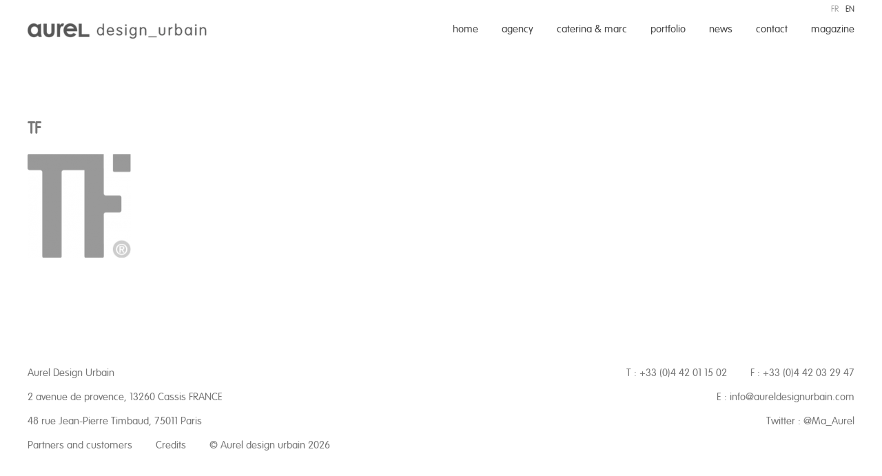

--- FILE ---
content_type: text/html; charset=UTF-8
request_url: https://aureldesignurbain.com/partners-and-customers/partners/partners-tf/
body_size: 6162
content:
<!DOCTYPE html>
<!--[if lt IE 9]>      <html class="no-js lt-ie9" lang="fr-FR"> <![endif]-->
<!--[if IE 9]>         <html class="no-js ie9" lang="fr-FR"> <![endif]-->
<!--[if gt IE 9]><!--> <html class="no-js" lang="fr-FR"> <!--<![endif]-->
<head>
	<meta charset="utf-8">
	<title>TF - Aurel Design Urbain</title>
	<meta name="viewport" content="width=device-width">
	<link rel="icon" type="image/png" href="/favicon.png" />
	<link rel="profile" href="http://gmpg.org/xfn/11" />
	<link rel="alternate" hreflang="fr" href="http://aureldesignurbain.fr/" />
	<link rel="alternate" hreflang="en" href="http://aureldesignurbain.com/" />
	<!--[if lt IE 9]>
	<script src="//html5shiv.googlecode.com/svn/trunk/html5.js"></script>	
	<script>window.html5 || document.write('<script src="https://aureldesignurbain.com/site/wp-content/themes/adu/js/vendor/html5shiv.js"><\/script>')</script>
	<script src="https://aureldesignurbain.com/site/wp-content/themes/adu/js/vendor/selectivizr-min.js"></script>
	<![endif]-->
	
		
	<meta name='robots' content='noindex, nofollow' />

	<!-- This site is optimized with the Yoast SEO plugin v21.6 - https://yoast.com/wordpress/plugins/seo/ -->
	<meta property="og:locale" content="en_US" />
	<meta property="og:type" content="article" />
	<meta property="og:title" content="TF - Aurel Design Urbain" />
	<meta property="og:url" content="https://aureldesignurbain.com/partners-and-customers/partners/partners-tf/" />
	<meta property="og:site_name" content="Aurel Design Urbain" />
	<meta property="og:image" content="https://aureldesignurbain.com/partners-and-customers/partners/partners-tf" />
	<meta property="og:image:width" content="172" />
	<meta property="og:image:height" content="174" />
	<meta property="og:image:type" content="image/png" />
	<script type="application/ld+json" class="yoast-schema-graph">{"@context":"https://schema.org","@graph":[{"@type":"WebPage","@id":"https://aureldesignurbain.com/partners-and-customers/partners/partners-tf/","url":"https://aureldesignurbain.com/partners-and-customers/partners/partners-tf/","name":"TF - Aurel Design Urbain","isPartOf":{"@id":"https://aureldesignurbain.com/#website"},"primaryImageOfPage":{"@id":"https://aureldesignurbain.com/partners-and-customers/partners/partners-tf/#primaryimage"},"image":{"@id":"https://aureldesignurbain.com/partners-and-customers/partners/partners-tf/#primaryimage"},"thumbnailUrl":"https://aureldesignurbain.com/site/wp-content/uploads/2013/08/partners-TF.png","datePublished":"2013-10-29T14:44:07+00:00","dateModified":"2013-10-29T14:44:07+00:00","breadcrumb":{"@id":"https://aureldesignurbain.com/partners-and-customers/partners/partners-tf/#breadcrumb"},"inLanguage":"en-US","potentialAction":[{"@type":"ReadAction","target":["https://aureldesignurbain.com/partners-and-customers/partners/partners-tf/"]}]},{"@type":"ImageObject","inLanguage":"en-US","@id":"https://aureldesignurbain.com/partners-and-customers/partners/partners-tf/#primaryimage","url":"https://aureldesignurbain.com/site/wp-content/uploads/2013/08/partners-TF.png","contentUrl":"https://aureldesignurbain.com/site/wp-content/uploads/2013/08/partners-TF.png","width":172,"height":174,"caption":"TF"},{"@type":"BreadcrumbList","@id":"https://aureldesignurbain.com/partners-and-customers/partners/partners-tf/#breadcrumb","itemListElement":[{"@type":"ListItem","position":1,"name":"Partners and customers","item":"https://aureldesignurbain.com/partners-and-customers/"},{"@type":"ListItem","position":2,"name":"Partners","item":"https://aureldesignurbain.com/partners-and-customers/partners/"},{"@type":"ListItem","position":3,"name":"TF"}]},{"@type":"WebSite","@id":"https://aureldesignurbain.com/#website","url":"https://aureldesignurbain.com/","name":"Aurel Design Urbain","description":"Aurel Design Urbain","potentialAction":[{"@type":"SearchAction","target":{"@type":"EntryPoint","urlTemplate":"https://aureldesignurbain.com/?s={search_term_string}"},"query-input":"required name=search_term_string"}],"inLanguage":"en-US"}]}</script>
	<!-- / Yoast SEO plugin. -->


<link rel='dns-prefetch' href='//ajax.googleapis.com' />
<link rel="alternate" type="application/rss+xml" title="Aurel Design Urbain &raquo; Feed" href="https://aureldesignurbain.com/feed/" />
<link rel="alternate" type="application/rss+xml" title="Aurel Design Urbain &raquo; Comments Feed" href="https://aureldesignurbain.com/comments/feed/" />
<link rel="alternate" type="application/rss+xml" title="Aurel Design Urbain &raquo; TF Comments Feed" href="https://aureldesignurbain.com/partners-and-customers/partners/partners-tf/feed/" />
<script type="text/javascript">
/* <![CDATA[ */
window._wpemojiSettings = {"baseUrl":"https:\/\/s.w.org\/images\/core\/emoji\/14.0.0\/72x72\/","ext":".png","svgUrl":"https:\/\/s.w.org\/images\/core\/emoji\/14.0.0\/svg\/","svgExt":".svg","source":{"concatemoji":"https:\/\/aureldesignurbain.com\/site\/wp-includes\/js\/wp-emoji-release.min.js?ver=6.4.7"}};
/*! This file is auto-generated */
!function(i,n){var o,s,e;function c(e){try{var t={supportTests:e,timestamp:(new Date).valueOf()};sessionStorage.setItem(o,JSON.stringify(t))}catch(e){}}function p(e,t,n){e.clearRect(0,0,e.canvas.width,e.canvas.height),e.fillText(t,0,0);var t=new Uint32Array(e.getImageData(0,0,e.canvas.width,e.canvas.height).data),r=(e.clearRect(0,0,e.canvas.width,e.canvas.height),e.fillText(n,0,0),new Uint32Array(e.getImageData(0,0,e.canvas.width,e.canvas.height).data));return t.every(function(e,t){return e===r[t]})}function u(e,t,n){switch(t){case"flag":return n(e,"\ud83c\udff3\ufe0f\u200d\u26a7\ufe0f","\ud83c\udff3\ufe0f\u200b\u26a7\ufe0f")?!1:!n(e,"\ud83c\uddfa\ud83c\uddf3","\ud83c\uddfa\u200b\ud83c\uddf3")&&!n(e,"\ud83c\udff4\udb40\udc67\udb40\udc62\udb40\udc65\udb40\udc6e\udb40\udc67\udb40\udc7f","\ud83c\udff4\u200b\udb40\udc67\u200b\udb40\udc62\u200b\udb40\udc65\u200b\udb40\udc6e\u200b\udb40\udc67\u200b\udb40\udc7f");case"emoji":return!n(e,"\ud83e\udef1\ud83c\udffb\u200d\ud83e\udef2\ud83c\udfff","\ud83e\udef1\ud83c\udffb\u200b\ud83e\udef2\ud83c\udfff")}return!1}function f(e,t,n){var r="undefined"!=typeof WorkerGlobalScope&&self instanceof WorkerGlobalScope?new OffscreenCanvas(300,150):i.createElement("canvas"),a=r.getContext("2d",{willReadFrequently:!0}),o=(a.textBaseline="top",a.font="600 32px Arial",{});return e.forEach(function(e){o[e]=t(a,e,n)}),o}function t(e){var t=i.createElement("script");t.src=e,t.defer=!0,i.head.appendChild(t)}"undefined"!=typeof Promise&&(o="wpEmojiSettingsSupports",s=["flag","emoji"],n.supports={everything:!0,everythingExceptFlag:!0},e=new Promise(function(e){i.addEventListener("DOMContentLoaded",e,{once:!0})}),new Promise(function(t){var n=function(){try{var e=JSON.parse(sessionStorage.getItem(o));if("object"==typeof e&&"number"==typeof e.timestamp&&(new Date).valueOf()<e.timestamp+604800&&"object"==typeof e.supportTests)return e.supportTests}catch(e){}return null}();if(!n){if("undefined"!=typeof Worker&&"undefined"!=typeof OffscreenCanvas&&"undefined"!=typeof URL&&URL.createObjectURL&&"undefined"!=typeof Blob)try{var e="postMessage("+f.toString()+"("+[JSON.stringify(s),u.toString(),p.toString()].join(",")+"));",r=new Blob([e],{type:"text/javascript"}),a=new Worker(URL.createObjectURL(r),{name:"wpTestEmojiSupports"});return void(a.onmessage=function(e){c(n=e.data),a.terminate(),t(n)})}catch(e){}c(n=f(s,u,p))}t(n)}).then(function(e){for(var t in e)n.supports[t]=e[t],n.supports.everything=n.supports.everything&&n.supports[t],"flag"!==t&&(n.supports.everythingExceptFlag=n.supports.everythingExceptFlag&&n.supports[t]);n.supports.everythingExceptFlag=n.supports.everythingExceptFlag&&!n.supports.flag,n.DOMReady=!1,n.readyCallback=function(){n.DOMReady=!0}}).then(function(){return e}).then(function(){var e;n.supports.everything||(n.readyCallback(),(e=n.source||{}).concatemoji?t(e.concatemoji):e.wpemoji&&e.twemoji&&(t(e.twemoji),t(e.wpemoji)))}))}((window,document),window._wpemojiSettings);
/* ]]> */
</script>
<style id='wp-emoji-styles-inline-css' type='text/css'>

	img.wp-smiley, img.emoji {
		display: inline !important;
		border: none !important;
		box-shadow: none !important;
		height: 1em !important;
		width: 1em !important;
		margin: 0 0.07em !important;
		vertical-align: -0.1em !important;
		background: none !important;
		padding: 0 !important;
	}
</style>
<link rel='stylesheet' id='wp-block-library-css' href='https://aureldesignurbain.com/site/wp-includes/css/dist/block-library/style.min.css?ver=6.4.7' type='text/css' media='all' />
<style id='classic-theme-styles-inline-css' type='text/css'>
/*! This file is auto-generated */
.wp-block-button__link{color:#fff;background-color:#32373c;border-radius:9999px;box-shadow:none;text-decoration:none;padding:calc(.667em + 2px) calc(1.333em + 2px);font-size:1.125em}.wp-block-file__button{background:#32373c;color:#fff;text-decoration:none}
</style>
<style id='global-styles-inline-css' type='text/css'>
body{--wp--preset--color--black: #000000;--wp--preset--color--cyan-bluish-gray: #abb8c3;--wp--preset--color--white: #ffffff;--wp--preset--color--pale-pink: #f78da7;--wp--preset--color--vivid-red: #cf2e2e;--wp--preset--color--luminous-vivid-orange: #ff6900;--wp--preset--color--luminous-vivid-amber: #fcb900;--wp--preset--color--light-green-cyan: #7bdcb5;--wp--preset--color--vivid-green-cyan: #00d084;--wp--preset--color--pale-cyan-blue: #8ed1fc;--wp--preset--color--vivid-cyan-blue: #0693e3;--wp--preset--color--vivid-purple: #9b51e0;--wp--preset--gradient--vivid-cyan-blue-to-vivid-purple: linear-gradient(135deg,rgba(6,147,227,1) 0%,rgb(155,81,224) 100%);--wp--preset--gradient--light-green-cyan-to-vivid-green-cyan: linear-gradient(135deg,rgb(122,220,180) 0%,rgb(0,208,130) 100%);--wp--preset--gradient--luminous-vivid-amber-to-luminous-vivid-orange: linear-gradient(135deg,rgba(252,185,0,1) 0%,rgba(255,105,0,1) 100%);--wp--preset--gradient--luminous-vivid-orange-to-vivid-red: linear-gradient(135deg,rgba(255,105,0,1) 0%,rgb(207,46,46) 100%);--wp--preset--gradient--very-light-gray-to-cyan-bluish-gray: linear-gradient(135deg,rgb(238,238,238) 0%,rgb(169,184,195) 100%);--wp--preset--gradient--cool-to-warm-spectrum: linear-gradient(135deg,rgb(74,234,220) 0%,rgb(151,120,209) 20%,rgb(207,42,186) 40%,rgb(238,44,130) 60%,rgb(251,105,98) 80%,rgb(254,248,76) 100%);--wp--preset--gradient--blush-light-purple: linear-gradient(135deg,rgb(255,206,236) 0%,rgb(152,150,240) 100%);--wp--preset--gradient--blush-bordeaux: linear-gradient(135deg,rgb(254,205,165) 0%,rgb(254,45,45) 50%,rgb(107,0,62) 100%);--wp--preset--gradient--luminous-dusk: linear-gradient(135deg,rgb(255,203,112) 0%,rgb(199,81,192) 50%,rgb(65,88,208) 100%);--wp--preset--gradient--pale-ocean: linear-gradient(135deg,rgb(255,245,203) 0%,rgb(182,227,212) 50%,rgb(51,167,181) 100%);--wp--preset--gradient--electric-grass: linear-gradient(135deg,rgb(202,248,128) 0%,rgb(113,206,126) 100%);--wp--preset--gradient--midnight: linear-gradient(135deg,rgb(2,3,129) 0%,rgb(40,116,252) 100%);--wp--preset--font-size--small: 13px;--wp--preset--font-size--medium: 20px;--wp--preset--font-size--large: 36px;--wp--preset--font-size--x-large: 42px;--wp--preset--spacing--20: 0.44rem;--wp--preset--spacing--30: 0.67rem;--wp--preset--spacing--40: 1rem;--wp--preset--spacing--50: 1.5rem;--wp--preset--spacing--60: 2.25rem;--wp--preset--spacing--70: 3.38rem;--wp--preset--spacing--80: 5.06rem;--wp--preset--shadow--natural: 6px 6px 9px rgba(0, 0, 0, 0.2);--wp--preset--shadow--deep: 12px 12px 50px rgba(0, 0, 0, 0.4);--wp--preset--shadow--sharp: 6px 6px 0px rgba(0, 0, 0, 0.2);--wp--preset--shadow--outlined: 6px 6px 0px -3px rgba(255, 255, 255, 1), 6px 6px rgba(0, 0, 0, 1);--wp--preset--shadow--crisp: 6px 6px 0px rgba(0, 0, 0, 1);}:where(.is-layout-flex){gap: 0.5em;}:where(.is-layout-grid){gap: 0.5em;}body .is-layout-flow > .alignleft{float: left;margin-inline-start: 0;margin-inline-end: 2em;}body .is-layout-flow > .alignright{float: right;margin-inline-start: 2em;margin-inline-end: 0;}body .is-layout-flow > .aligncenter{margin-left: auto !important;margin-right: auto !important;}body .is-layout-constrained > .alignleft{float: left;margin-inline-start: 0;margin-inline-end: 2em;}body .is-layout-constrained > .alignright{float: right;margin-inline-start: 2em;margin-inline-end: 0;}body .is-layout-constrained > .aligncenter{margin-left: auto !important;margin-right: auto !important;}body .is-layout-constrained > :where(:not(.alignleft):not(.alignright):not(.alignfull)){max-width: var(--wp--style--global--content-size);margin-left: auto !important;margin-right: auto !important;}body .is-layout-constrained > .alignwide{max-width: var(--wp--style--global--wide-size);}body .is-layout-flex{display: flex;}body .is-layout-flex{flex-wrap: wrap;align-items: center;}body .is-layout-flex > *{margin: 0;}body .is-layout-grid{display: grid;}body .is-layout-grid > *{margin: 0;}:where(.wp-block-columns.is-layout-flex){gap: 2em;}:where(.wp-block-columns.is-layout-grid){gap: 2em;}:where(.wp-block-post-template.is-layout-flex){gap: 1.25em;}:where(.wp-block-post-template.is-layout-grid){gap: 1.25em;}.has-black-color{color: var(--wp--preset--color--black) !important;}.has-cyan-bluish-gray-color{color: var(--wp--preset--color--cyan-bluish-gray) !important;}.has-white-color{color: var(--wp--preset--color--white) !important;}.has-pale-pink-color{color: var(--wp--preset--color--pale-pink) !important;}.has-vivid-red-color{color: var(--wp--preset--color--vivid-red) !important;}.has-luminous-vivid-orange-color{color: var(--wp--preset--color--luminous-vivid-orange) !important;}.has-luminous-vivid-amber-color{color: var(--wp--preset--color--luminous-vivid-amber) !important;}.has-light-green-cyan-color{color: var(--wp--preset--color--light-green-cyan) !important;}.has-vivid-green-cyan-color{color: var(--wp--preset--color--vivid-green-cyan) !important;}.has-pale-cyan-blue-color{color: var(--wp--preset--color--pale-cyan-blue) !important;}.has-vivid-cyan-blue-color{color: var(--wp--preset--color--vivid-cyan-blue) !important;}.has-vivid-purple-color{color: var(--wp--preset--color--vivid-purple) !important;}.has-black-background-color{background-color: var(--wp--preset--color--black) !important;}.has-cyan-bluish-gray-background-color{background-color: var(--wp--preset--color--cyan-bluish-gray) !important;}.has-white-background-color{background-color: var(--wp--preset--color--white) !important;}.has-pale-pink-background-color{background-color: var(--wp--preset--color--pale-pink) !important;}.has-vivid-red-background-color{background-color: var(--wp--preset--color--vivid-red) !important;}.has-luminous-vivid-orange-background-color{background-color: var(--wp--preset--color--luminous-vivid-orange) !important;}.has-luminous-vivid-amber-background-color{background-color: var(--wp--preset--color--luminous-vivid-amber) !important;}.has-light-green-cyan-background-color{background-color: var(--wp--preset--color--light-green-cyan) !important;}.has-vivid-green-cyan-background-color{background-color: var(--wp--preset--color--vivid-green-cyan) !important;}.has-pale-cyan-blue-background-color{background-color: var(--wp--preset--color--pale-cyan-blue) !important;}.has-vivid-cyan-blue-background-color{background-color: var(--wp--preset--color--vivid-cyan-blue) !important;}.has-vivid-purple-background-color{background-color: var(--wp--preset--color--vivid-purple) !important;}.has-black-border-color{border-color: var(--wp--preset--color--black) !important;}.has-cyan-bluish-gray-border-color{border-color: var(--wp--preset--color--cyan-bluish-gray) !important;}.has-white-border-color{border-color: var(--wp--preset--color--white) !important;}.has-pale-pink-border-color{border-color: var(--wp--preset--color--pale-pink) !important;}.has-vivid-red-border-color{border-color: var(--wp--preset--color--vivid-red) !important;}.has-luminous-vivid-orange-border-color{border-color: var(--wp--preset--color--luminous-vivid-orange) !important;}.has-luminous-vivid-amber-border-color{border-color: var(--wp--preset--color--luminous-vivid-amber) !important;}.has-light-green-cyan-border-color{border-color: var(--wp--preset--color--light-green-cyan) !important;}.has-vivid-green-cyan-border-color{border-color: var(--wp--preset--color--vivid-green-cyan) !important;}.has-pale-cyan-blue-border-color{border-color: var(--wp--preset--color--pale-cyan-blue) !important;}.has-vivid-cyan-blue-border-color{border-color: var(--wp--preset--color--vivid-cyan-blue) !important;}.has-vivid-purple-border-color{border-color: var(--wp--preset--color--vivid-purple) !important;}.has-vivid-cyan-blue-to-vivid-purple-gradient-background{background: var(--wp--preset--gradient--vivid-cyan-blue-to-vivid-purple) !important;}.has-light-green-cyan-to-vivid-green-cyan-gradient-background{background: var(--wp--preset--gradient--light-green-cyan-to-vivid-green-cyan) !important;}.has-luminous-vivid-amber-to-luminous-vivid-orange-gradient-background{background: var(--wp--preset--gradient--luminous-vivid-amber-to-luminous-vivid-orange) !important;}.has-luminous-vivid-orange-to-vivid-red-gradient-background{background: var(--wp--preset--gradient--luminous-vivid-orange-to-vivid-red) !important;}.has-very-light-gray-to-cyan-bluish-gray-gradient-background{background: var(--wp--preset--gradient--very-light-gray-to-cyan-bluish-gray) !important;}.has-cool-to-warm-spectrum-gradient-background{background: var(--wp--preset--gradient--cool-to-warm-spectrum) !important;}.has-blush-light-purple-gradient-background{background: var(--wp--preset--gradient--blush-light-purple) !important;}.has-blush-bordeaux-gradient-background{background: var(--wp--preset--gradient--blush-bordeaux) !important;}.has-luminous-dusk-gradient-background{background: var(--wp--preset--gradient--luminous-dusk) !important;}.has-pale-ocean-gradient-background{background: var(--wp--preset--gradient--pale-ocean) !important;}.has-electric-grass-gradient-background{background: var(--wp--preset--gradient--electric-grass) !important;}.has-midnight-gradient-background{background: var(--wp--preset--gradient--midnight) !important;}.has-small-font-size{font-size: var(--wp--preset--font-size--small) !important;}.has-medium-font-size{font-size: var(--wp--preset--font-size--medium) !important;}.has-large-font-size{font-size: var(--wp--preset--font-size--large) !important;}.has-x-large-font-size{font-size: var(--wp--preset--font-size--x-large) !important;}
.wp-block-navigation a:where(:not(.wp-element-button)){color: inherit;}
:where(.wp-block-post-template.is-layout-flex){gap: 1.25em;}:where(.wp-block-post-template.is-layout-grid){gap: 1.25em;}
:where(.wp-block-columns.is-layout-flex){gap: 2em;}:where(.wp-block-columns.is-layout-grid){gap: 2em;}
.wp-block-pullquote{font-size: 1.5em;line-height: 1.6;}
</style>
<link rel='stylesheet' id='style-css' href='https://aureldesignurbain.com/site/wp-content/themes/adu/style.css?ver=20141020' type='text/css' media='all' />
<script type="text/javascript" src="//ajax.googleapis.com/ajax/libs/jquery/1/jquery.min.js" id="jquery-js"></script>
<script type="text/javascript" src="https://aureldesignurbain.com/site/wp-content/themes/adu/js/script.js?ver=20141020" id="scripts-js"></script>
<link rel="https://api.w.org/" href="https://aureldesignurbain.com/wp-json/" /><link rel="alternate" type="application/json" href="https://aureldesignurbain.com/wp-json/wp/v2/media/110" /><link rel='shortlink' href='https://aureldesignurbain.com/?p=110' />
<link rel="alternate" type="application/json+oembed" href="https://aureldesignurbain.com/wp-json/oembed/1.0/embed?url=https%3A%2F%2Faureldesignurbain.com%2Fpartners-and-customers%2Fpartners%2Fpartners-tf%2F" />
<link rel="alternate" type="text/xml+oembed" href="https://aureldesignurbain.com/wp-json/oembed/1.0/embed?url=https%3A%2F%2Faureldesignurbain.com%2Fpartners-and-customers%2Fpartners%2Fpartners-tf%2F&#038;format=xml" />
	
	<!--[if lte IE 9]>
	    <script src="https://aureldesignurbain.com/site/wp-content/themes/adu/js/vendor/respond.min.js"></script>
	<![endif]-->

	
	
	<script type="text/javascript" src="//s7.addthis.com/js/300/addthis_widget.js#pubid=ra-51498f010ee4f20f"></script>
	<script>
		var currentlanguage = "en";
	</script>

</head>
<body class="attachment attachment-template-default attachmentid-110 attachment-png">
	<script>
		(function(i,s,o,g,r,a,m){i['GoogleAnalyticsObject']=r;i[r]=i[r]||function(){ (i[r].q=i[r].q||[]).push(arguments)},i[r].l=1*new Date();a=s.createElement(o), m=s.getElementsByTagName(o)[0];a.async=1;a.src=g;m.parentNode.insertBefore(a,m) })(window,document,'script','//www.google-analytics.com/analytics.js','ga');  ga('create', 'UA-880464-14', 'aureldesignurbain.com'); ga('send', 'pageview');
	</script>
	
<div id="overlay" class="news" style="display:none">
	<div class="inner-wrapper">
		<div>
			<h3 class="title">News</h3>
						<p class="close"><a href="#"><span data-icon="a" class="icon"></span><br>Fermer</a></p>
		</div>
	</div>
</div>
	<div id="main">
		<div id="header-wrapper-container">
		<div id="header-wrapper">
			<div id="header-wrapper-table">
			<header class="header cf" id="main-header">
				<div class="site-title">
					<h1><a href="https://aureldesignurbain.com"><span class="image"><img src="https://aureldesignurbain.com/site/wp-content/themes/adu/images/aurel-logo-one-line.png" alt="aurel design urbain" /></span></a></h1>
				</div>
			</header><!--
			--><nav class="nav cf" id="main-nav">
					<div class="header-menu-container"><ul id="menu-header" class="header-menu"><li id="menu-item-507" class="menu-item menu-item-type-custom menu-item-object-custom menu-item-home menu-item-507"><p><a href="http://aureldesignurbain.com/"><span>Home</span></a></p></li>
<li id="menu-item-46" class="menu-item menu-item-type-post_type menu-item-object-page menu-item-46"><p><a href="https://aureldesignurbain.com/agency/"><span>Agency</span></a></p></li>
<li id="menu-item-508" class="menu-item menu-item-type-post_type menu-item-object-page menu-item-508"><p><a href="https://aureldesignurbain.com/caterina-marc/"><span>Caterina &#038; marc</span></a></p></li>
<li id="menu-item-48" class="menu-item menu-item-type-post_type menu-item-object-page menu-item-48"><p><a href="https://aureldesignurbain.com/portfolio/"><span>Portfolio</span></a></p></li>
<li id="menu-item-730" class="menu-item menu-item-type-post_type menu-item-object-page menu-item-730"><p><a href="https://aureldesignurbain.com/news/"><span>News</span></a></p></li>
<li id="menu-item-50" class="menu-item menu-item-type-post_type menu-item-object-page menu-item-50"><p><a href="https://aureldesignurbain.com/contact/"><span>Contact</span></a></p></li>
</ul></div>				


					<div id="magazine-link">
						<p><a href="http://urban-obs.com/" target="_blank">Magazine</a></p>
					</div>		
				

					<div class="change-language-menu">
						<ul class="cf"><!--
							--><li class="fr "><p><a href="http://aureldesignurbain.fr/" >fr</a></p></li><!--
							--><li class="en current"><p><a href="http://aureldesignurbain.com/" >en</a></p></li><!--
						--></ul>
					</div>
				</nav>
			</div>
			</div>
			</div>
			<div id="main-wrapper">



 <section class="section">

	
	<article class="article" id="page">
	
		<header class="header">
			<h2></h2>
		</header>
		<section class="section">
						<h2>TF</h2>	
			<div><p><img src="https://aureldesignurbain.com/site/wp-content/uploads/2013/08/partners-TF-150x150.png" alt=""></p></div>
		</section>
	</article>
    
 </section>


				<footer class="footer cf" id="main-footer">
												<ul class = "contact-infos">
							<li>
								<ul>
                  <ul>
                    <li style="width: 100%"><p>Aurel Design Urbain</p></li>
                    <li style="width: 100%"><p>2 avenue de provence, 13260 Cassis FRANCE</p></li>
                    <li style="width: 100%"><p>48 rue Jean-Pierre Timbaud, 75011 Paris</p></li>
                  </ul></ul>
							</li>
							<li>
								<ul>
									<li><p>T : +33 (0)4 42 01 15 02</p></li>
									<li><p>F : +33 (0)4 42 03 29 47</p></li>
									<li><p>E : <a href="mailto:info@aureldesignurbain.com">info@aureldesignurbain.com</a></p></li>
									<li id="twitter"><p>Twitter : <a href="https://twitter.com/Ma_Aurel" target="_blank">@Ma_Aurel</a></p></li>
								</ul>
							</li>
						</ul>
						<ul class = "legal-notices">
							<li><p><a href="https://aureldesignurbain.com/partners-and-customers/">Partners and customers</a></p></li>
							<li><p><a href="https://aureldesignurbain.com/credits/">Credits</a></p></li>
							<li><p>© Aurel design urbain 2026</p></li>
						</ul>
				</footer>
			</div>
		</div>

		<script type="text/javascript" src="https://aureldesignurbain.com/site/wp-content/plugins/contact-form-7/includes/swv/js/index.js?ver=5.8.3" id="swv-js"></script>
<script type="text/javascript" id="contact-form-7-js-extra">
/* <![CDATA[ */
var wpcf7 = {"api":{"root":"https:\/\/aureldesignurbain.com\/wp-json\/","namespace":"contact-form-7\/v1"}};
/* ]]> */
</script>
<script type="text/javascript" src="https://aureldesignurbain.com/site/wp-content/plugins/contact-form-7/includes/js/index.js?ver=5.8.3" id="contact-form-7-js"></script>
	</body>
</html>



--- FILE ---
content_type: text/css
request_url: https://aureldesignurbain.com/site/wp-content/themes/adu/style.css?ver=20141020
body_size: 13320
content:
/*
Theme Name: Aurel Design Urbain Thème
Theme URI: http://residence-mixte.com/
Author: Résidence mixte
Author URI: http://residence-mixte.com
Text Domain: adu
*/

/*! normalize.css v2.1.2 | MIT License | git.io/normalize */
article,
aside,
details,
figcaption,
figure,
footer,
header,
hgroup,
main,
nav,
section,
summary {
    display: block;
}
audio,
canvas,
video {
    display: inline-block;
}
audio:not([controls]) {
    display: none;
    height: 0;
}
[hidden] {
    display: none;
}
html {
    font-family: sans-serif;
    -ms-text-size-adjust: 100%;
    -webkit-text-size-adjust: 100%;
}
body {
    margin: 0;
}
a:focus {
    outline: thin dotted;
}
a:active,
a:hover {
    outline: 0;
}
h1 {
    font-size: 2em;
    margin: 0.67em 0;
}
abbr[title] {
    border-bottom: 1px dotted;
}
b,
strong {
    font-weight: bold;
}
dfn {
    font-style: italic;
}
hr {
    -moz-box-sizing: content-box;
    box-sizing: content-box;
    height: 0;
}
mark {
    background: #ff0;
    color: #000;
}
code,
kbd,
pre,
samp {
    font-family: monospace, serif;
    font-size: 1em;
}
pre {
    white-space: pre-wrap;
}
q {
    quotes: '\201C''\201D''\2018''\2019';
}
small {
    font-size: 80%;
}
sub,
sup {
    font-size: 75%;
    line-height: 0;
    position: relative;
    vertical-align: baseline;
}
sup {
    top: -0.5em;
}
sub {
    bottom: -0.25em;
}
img {
    border: 0;
}
svg:not(:root) {
    overflow: hidden;
}
figure {
    margin: 0;
}
fieldset {
    border: 1px solid silver;
    margin: 0 2px;
    padding: 0.35em 0.625em 0.75em;
}
legend {
    border: 0;
    padding: 0;
}
button,
input,
select,
textarea {
    font-family: inherit;
    font-size: 100%;
    margin: 0;
}
button,
input {
    line-height: normal;
}
button,
select {
    text-transform: none;
}
button,
html input[type='button'],
input[type='reset'],
input[type='submit'] {
    -webkit-appearance: button;
    cursor: pointer;
}
button[disabled],
html input[disabled] {
    cursor: default;
}
input[type='checkbox'],
input[type='radio'] {
    box-sizing: border-box;
    padding: 0;
}
input[type='search'] {
    -webkit-appearance: textfield;
    -moz-box-sizing: content-box;
    -webkit-box-sizing: content-box;
    box-sizing: content-box;
}
input[type='search']::-webkit-search-cancel-button,
input[type='search']::-webkit-search-decoration {
    -webkit-appearance: none;
}
button::-moz-focus-inner,
input::-moz-focus-inner {
    border: 0;
    padding: 0;
}
textarea {
    overflow: auto;
    vertical-align: top;
}
table {
    border-collapse: collapse;
    border-spacing: 0;
}

/* reset.css */
/*html,body,div,span,applet,object,iframe,h1,h2,h3,h4,h5,h6,p,blockquote,pre,a,abbr,acronym,address,big,cite,code,del,dfn,em,img,ins,kbd,q,s,samp,small,strike,strong,sub,sup,tt,var,b,u,i,center,dl,dt,dd,ol,ul,li,fieldset,form,label,legend,table,caption,tbody,tfoot,thead,tr,th,td,article,aside,canvas,details,embed,figure,figcaption,footer,header,hgroup,menu,nav,output,ruby,section,summary,time,mark,audio,video{margin:0;padding:0;border:0;font-size:100%;font:inherit;vertical-align:baseline}*/

/*CONTACT FORM INITIAL STYLES*/
/* File generated by shrinker.ch - DateTime: 2013-09-16, 14:51:03 */
div.wpcf7 {
    margin: 0;
    padding: 0;
}
div.wpcf7-response-output {
    margin: 2em 0.5em 1em;
    padding: 0.2em 1em;
}
div.wpcf7-mail-sent-ok {
    border: 2px solid #398f14;
}
div.wpcf7-mail-sent-ng {
    border: 2px solid #f00;
}
div.wpcf7-spam-blocked {
    border: 2px solid #ffa500;
}
div.wpcf7-validation-errors {
    border: 2px solid #f7e700;
}
span.wpcf7-form-control-wrap {
    position: relative;
}
span.wpcf7-not-valid-tip {
    position: absolute;
    top: 20%;
    left: 20%;
    z-index: 100;
    background: #fff;
    border: 1px solid #f00;
    font-size: 10pt;
    width: 280px;
    padding: 2px;
}
span.wpcf7-not-valid-tip-no-ajax {
    color: red;
    font-size: 10pt;
    display: block;
}
span.wpcf7-list-item {
    margin-left: 0.5em;
}
.wpcf7-display-none {
    display: none;
}
div.wpcf7 img.ajax-loader {
    border: 0;
    vertical-align: middle;
    margin-left: 4px;
}
div.wpcf7 div.ajax-error {
    display: none;
}
div.wpcf7 .placeheld {
    color: #888;
}

/* Utilities */
.cf:before,
.cf:after {
    content: ' ';
    display: table;
}
.cf:after {
    clear: both;
}
.cf {
    *zoom: 1;
}
.left {
    float: left;
}
.right {
    float: right;
}

/* Chosen v1.0.0 | (c) 2011-2013 by Harvest | MIT License, https://github.com/harvesthq/chosen/blob/master/LICENSE.md */
.chosen-container {
    position: relative;
    display: inline-block;
    vertical-align: middle;
    font-size: 13px;
    zoom: 1;
    *display: inline;
    -webkit-user-select: none;
    -moz-user-select: none;
    user-select: none;
}
.chosen-container .chosen-drop {
    position: absolute;
    top: 100%;
    left: -9999px;
    z-index: 1010;
    -webkit-box-sizing: border-box;
    -moz-box-sizing: border-box;
    box-sizing: border-box;
    width: 100%;
    border: 1px solid #aaa;
    border-top: 0;
    background: #fff;
    box-shadow: 0 4px 5px rgba(0, 0, 0, 0.15);
}
.chosen-container.chosen-with-drop .chosen-drop {
    left: 0;
}
.chosen-container a {
    cursor: pointer;
}
.chosen-container-single .chosen-single {
    position: relative;
    display: block;
    overflow: hidden;
    padding: 0 0 0 8px;
    height: 23px;
    border: 1px solid #aaa;
    border-radius: 5px;
    background-color: #fff;
    background: -webkit-gradient(
        linear,
        50% 0,
        50% 100%,
        color-stop(20%, #fff),
        color-stop(50%, #f6f6f6),
        color-stop(52%, #eee),
        color-stop(100%, #f4f4f4)
    );
    background: -webkit-linear-gradient(
        top,
        #fff 20%,
        #f6f6f6 50%,
        #eee 52%,
        #f4f4f4 100%
    );
    background: -moz-linear-gradient(
        top,
        #fff 20%,
        #f6f6f6 50%,
        #eee 52%,
        #f4f4f4 100%
    );
    background: -o-linear-gradient(
        top,
        #fff 20%,
        #f6f6f6 50%,
        #eee 52%,
        #f4f4f4 100%
    );
    background: linear-gradient(
        top,
        #fff 20%,
        #f6f6f6 50%,
        #eee 52%,
        #f4f4f4 100%
    );
    background-clip: padding-box;
    box-shadow: 0 0 3px #fff inset, 0 1px 1px rgba(0, 0, 0, 0.1);
    color: #444;
    text-decoration: none;
    white-space: nowrap;
    line-height: 24px;
}
.chosen-container-single .chosen-default {
    color: #999;
}
.chosen-container-single .chosen-single span {
    display: block;
    overflow: hidden;
    margin-right: 26px;
    text-overflow: ellipsis;
    white-space: nowrap;
}
.chosen-container-single .chosen-single-with-deselect span {
    margin-right: 38px;
}
.chosen-container-single .chosen-single abbr {
    position: absolute;
    top: 6px;
    right: 26px;
    display: block;
    width: 12px;
    height: 12px;
    background: url('js/vendor/chosen_v1.0.0/chosen-sprite.png') -42px 1px no-repeat;
    font-size: 1px;
}
.chosen-container-single .chosen-single abbr:hover {
    background-position: -42px -10px;
}
.chosen-container-single.chosen-disabled .chosen-single abbr:hover {
    background-position: -42px -10px;
}
.chosen-container-single .chosen-single div {
    position: absolute;
    top: 0;
    right: 0;
    display: block;
    width: 18px;
    height: 100%;
}
.chosen-container-single .chosen-single div b {
    display: block;
    width: 100%;
    height: 100%;
    background: url('js/vendor/chosen_v1.0.0/chosen-sprite.png') no-repeat 0 2px;
}
.chosen-container-single .chosen-search {
    position: relative;
    z-index: 1010;
    margin: 0;
    padding: 3px 4px;
    white-space: nowrap;
}
.chosen-container-single .chosen-search input[type='text'] {
    -webkit-box-sizing: border-box;
    -moz-box-sizing: border-box;
    box-sizing: border-box;
    margin: 1px 0;
    padding: 4px 20px 4px 5px;
    width: 100%;
    height: auto;
    outline: 0;
    border: 1px solid #aaa;
    background: #fff url('js/vendor/chosen_v1.0.0/chosen-sprite.png') no-repeat
        100% -20px;
    background: url('js/vendor/chosen_v1.0.0/chosen-sprite.png') no-repeat 100% -20px,
        -webkit-gradient(linear, 50% 0, 50% 100%, color-stop(1%, #eee), color-stop(15%, #fff));
    background: url('js/vendor/chosen_v1.0.0/chosen-sprite.png') no-repeat 100% -20px,
        -webkit-linear-gradient(#eee 1%, #fff 15%);
    background: url('js/vendor/chosen_v1.0.0/chosen-sprite.png') no-repeat 100% -20px,
        -moz-linear-gradient(#eee 1%, #fff 15%);
    background: url('js/vendor/chosen_v1.0.0/chosen-sprite.png') no-repeat 100% -20px,
        -o-linear-gradient(#eee 1%, #fff 15%);
    background: url('js/vendor/chosen_v1.0.0/chosen-sprite.png') no-repeat 100% -20px,
        linear-gradient(#eee 1%, #fff 15%);
    font-size: 1em;
    font-family: sans-serif;
    line-height: normal;
    border-radius: 0;
}
.chosen-container-single .chosen-drop {
    margin-top: -1px;
    border-radius: 0 0 4px 4px;
    background-clip: padding-box;
}
.chosen-container-single.chosen-container-single-nosearch .chosen-search {
    position: absolute;
    left: -9999px;
}
.chosen-container .chosen-results {
    position: relative;
    overflow-x: hidden;
    overflow-y: auto;
    margin: 0 4px 4px 0;
    padding: 0 0 0 4px;
    max-height: 240px;
    -webkit-overflow-scrolling: touch;
}
.chosen-container .chosen-results li {
    display: none;
    margin: 0;
    padding: 5px 6px;
    list-style: none;
    line-height: 15px;
}
.chosen-container .chosen-results li.active-result {
    display: list-item;
    cursor: pointer;
}
.chosen-container .chosen-results li.disabled-result {
    display: list-item;
    color: #ccc;
    cursor: default;
}
.chosen-container .chosen-results li.highlighted {
    background-color: #3875d7;
    background-image: -webkit-gradient(
        linear,
        50% 0,
        50% 100%,
        color-stop(20%, #3875d7),
        color-stop(90%, #2a62bc)
    );
    background-image: -webkit-linear-gradient(#3875d7 20%, #2a62bc 90%);
    background-image: -moz-linear-gradient(#3875d7 20%, #2a62bc 90%);
    background-image: -o-linear-gradient(#3875d7 20%, #2a62bc 90%);
    background-image: linear-gradient(#3875d7 20%, #2a62bc 90%);
    color: #fff;
}
.chosen-container .chosen-results li.no-results {
    display: list-item;
    background: #f4f4f4;
}
.chosen-container .chosen-results li.group-result {
    display: list-item;
    font-weight: 700;
    cursor: default;
}
.chosen-container .chosen-results li.group-option {
    padding-left: 15px;
}
.chosen-container .chosen-results li em {
    font-style: normal;
    text-decoration: underline;
}
.chosen-container-multi .chosen-choices {
    position: relative;
    overflow: hidden;
    -webkit-box-sizing: border-box;
    -moz-box-sizing: border-box;
    box-sizing: border-box;
    margin: 0;
    padding: 0;
    width: 100%;
    height: auto !important;
    height: 1%;
    border: 1px solid #aaa;
    background-color: #fff;
    background-image: -webkit-gradient(
        linear,
        50% 0,
        50% 100%,
        color-stop(1%, #eee),
        color-stop(15%, #fff)
    );
    background-image: -webkit-linear-gradient(#eee 1%, #fff 15%);
    background-image: -moz-linear-gradient(#eee 1%, #fff 15%);
    background-image: -o-linear-gradient(#eee 1%, #fff 15%);
    background-image: linear-gradient(#eee 1%, #fff 15%);
    cursor: text;
}
.chosen-container-multi .chosen-choices li {
    float: left;
    list-style: none;
}
.chosen-container-multi .chosen-choices li.search-field {
    margin: 0;
    padding: 0;
    white-space: nowrap;
}
.chosen-container-multi .chosen-choices li.search-field input[type='text'] {
    margin: 1px 0;
    padding: 5px;
    height: 15px;
    outline: 0;
    border: 0 !important;
    background: transparent !important;
    box-shadow: none;
    color: #666;
    font-size: 100%;
    font-family: sans-serif;
    line-height: normal;
    border-radius: 0;
}
.chosen-container-multi .chosen-choices li.search-field .default {
    color: #999;
}
.chosen-container-multi .chosen-choices li.search-choice {
    position: relative;
    margin: 3px 0 3px 5px;
    padding: 3px 20px 3px 5px;
    border: 1px solid #aaa;
    border-radius: 3px;
    background-color: #e4e4e4;
    background-image: -webkit-gradient(
        linear,
        50% 0,
        50% 100%,
        color-stop(20%, #f4f4f4),
        color-stop(50%, #f0f0f0),
        color-stop(52%, #e8e8e8),
        color-stop(100%, #eee)
    );
    background-image: -webkit-linear-gradient(
        #f4f4f4 20%,
        #f0f0f0 50%,
        #e8e8e8 52%,
        #eee 100%
    );
    background-image: -moz-linear-gradient(
        #f4f4f4 20%,
        #f0f0f0 50%,
        #e8e8e8 52%,
        #eee 100%
    );
    background-image: -o-linear-gradient(
        #f4f4f4 20%,
        #f0f0f0 50%,
        #e8e8e8 52%,
        #eee 100%
    );
    background-image: linear-gradient(
        #f4f4f4 20%,
        #f0f0f0 50%,
        #e8e8e8 52%,
        #eee 100%
    );
    background-clip: padding-box;
    box-shadow: 0 0 2px #fff inset, 0 1px 0 rgba(0, 0, 0, 0.05);
    color: #333;
    line-height: 13px;
    cursor: default;
}
.chosen-container-multi .chosen-choices li.search-choice .search-choice-close {
    position: absolute;
    top: 4px;
    right: 3px;
    display: block;
    width: 12px;
    height: 12px;
    background: url('js/vendor/chosen_v1.0.0/chosen-sprite.png') -42px 1px no-repeat;
    font-size: 1px;
}
.chosen-container-multi
    .chosen-choices
    li.search-choice
    .search-choice-close:hover {
    background-position: -42px -10px;
}
.chosen-container-multi .chosen-choices li.search-choice-disabled {
    padding-right: 5px;
    border: 1px solid #ccc;
    background-color: #e4e4e4;
    background-image: -webkit-gradient(
        linear,
        50% 0,
        50% 100%,
        color-stop(20%, #f4f4f4),
        color-stop(50%, #f0f0f0),
        color-stop(52%, #e8e8e8),
        color-stop(100%, #eee)
    );
    background-image: -webkit-linear-gradient(
        top,
        #f4f4f4 20%,
        #f0f0f0 50%,
        #e8e8e8 52%,
        #eee 100%
    );
    background-image: -moz-linear-gradient(
        top,
        #f4f4f4 20%,
        #f0f0f0 50%,
        #e8e8e8 52%,
        #eee 100%
    );
    background-image: -o-linear-gradient(
        top,
        #f4f4f4 20%,
        #f0f0f0 50%,
        #e8e8e8 52%,
        #eee 100%
    );
    background-image: linear-gradient(
        top,
        #f4f4f4 20%,
        #f0f0f0 50%,
        #e8e8e8 52%,
        #eee 100%
    );
    color: #666;
}
.chosen-container-multi .chosen-choices li.search-choice-focus {
    background: #d4d4d4;
}
.chosen-container-multi
    .chosen-choices
    li.search-choice-focus
    .search-choice-close {
    background-position: -42px -10px;
}
.chosen-container-multi .chosen-results {
    margin: 0;
    padding: 0;
}
.chosen-container-multi .chosen-drop .result-selected {
    display: list-item;
    color: #ccc;
    cursor: default;
}
.chosen-container-active .chosen-single {
    border: 1px solid #5897fb;
    box-shadow: 0 0 5px rgba(0, 0, 0, 0.3);
}
.chosen-container-active.chosen-with-drop .chosen-single {
    border: 1px solid #aaa;
    -moz-border-radius-bottomright: 0;
    border-bottom-right-radius: 0;
    -moz-border-radius-bottomleft: 0;
    border-bottom-left-radius: 0;
    background-image: -webkit-gradient(
        linear,
        50% 0,
        50% 100%,
        color-stop(20%, #eee),
        color-stop(80%, #fff)
    );
    background-image: -webkit-linear-gradient(#eee 20%, #fff 80%);
    background-image: -moz-linear-gradient(#eee 20%, #fff 80%);
    background-image: -o-linear-gradient(#eee 20%, #fff 80%);
    background-image: linear-gradient(#eee 20%, #fff 80%);
    box-shadow: 0 1px 0 #fff inset;
}
.chosen-container-active.chosen-with-drop .chosen-single div {
    border-left: 0;
    background: transparent;
}
.chosen-container-active.chosen-with-drop .chosen-single div b {
    background-position: -18px 2px;
}
.chosen-container-active .chosen-choices {
    border: 1px solid #5897fb;
    box-shadow: 0 0 5px rgba(0, 0, 0, 0.3);
}
.chosen-container-active .chosen-choices li.search-field input[type='text'] {
    color: #111 !important;
}
.chosen-disabled {
    opacity: 0.5 !important;
    cursor: default;
}
.chosen-disabled .chosen-single {
    cursor: default;
}
.chosen-disabled .chosen-choices .search-choice .search-choice-close {
    cursor: default;
}
.chosen-rtl {
    text-align: right;
}
.chosen-rtl .chosen-single {
    overflow: visible;
    padding: 0 8px 0 0;
}
.chosen-rtl .chosen-single span {
    margin-right: 0;
    margin-left: 26px;
    direction: rtl;
}
.chosen-rtl .chosen-single-with-deselect span {
    margin-left: 38px;
}
.chosen-rtl .chosen-single div {
    right: auto;
    left: 3px;
}
.chosen-rtl .chosen-single abbr {
    right: auto;
    left: 26px;
}
.chosen-rtl .chosen-choices li {
    float: right;
}
.chosen-rtl .chosen-choices li.search-field input[type='text'] {
    direction: rtl;
}
.chosen-rtl .chosen-choices li.search-choice {
    margin: 3px 5px 3px 0;
    padding: 3px 5px 3px 19px;
}
.chosen-rtl .chosen-choices li.search-choice .search-choice-close {
    right: auto;
    left: 4px;
}
.chosen-rtl.chosen-container-single-nosearch .chosen-search,
.chosen-rtl .chosen-drop {
    left: 9999px;
}
.chosen-rtl.chosen-container-single .chosen-results {
    margin: 0 0 4px 4px;
    padding: 0 4px 0 0;
}
.chosen-rtl .chosen-results li.group-option {
    padding-right: 15px;
    padding-left: 0;
}
.chosen-rtl.chosen-container-active.chosen-with-drop .chosen-single div {
    border-right: 0;
}
.chosen-rtl .chosen-search input[type='text'] {
    padding: 4px 5px 4px 20px;
    background: #fff url('js/vendor/chosen_v1.0.0/chosen-sprite.png') no-repeat -30px -20px;
    background: url('js/vendor/chosen_v1.0.0/chosen-sprite.png') no-repeat -30px -20px,
        -webkit-gradient(linear, 50% 0, 50% 100%, color-stop(1%, #eee), color-stop(15%, #fff));
    background: url('js/vendor/chosen_v1.0.0/chosen-sprite.png') no-repeat -30px -20px,
        -webkit-linear-gradient(#eee 1%, #fff 15%);
    background: url('js/vendor/chosen_v1.0.0/chosen-sprite.png') no-repeat -30px -20px,
        -moz-linear-gradient(#eee 1%, #fff 15%);
    background: url('js/vendor/chosen_v1.0.0/chosen-sprite.png') no-repeat -30px -20px,
        -o-linear-gradient(#eee 1%, #fff 15%);
    background: url('js/vendor/chosen_v1.0.0/chosen-sprite.png') no-repeat -30px -20px,
        linear-gradient(#eee 1%, #fff 15%);
    direction: rtl;
}
.chosen-rtl.chosen-container-single .chosen-single div b {
    background-position: 6px 2px;
}
.chosen-rtl.chosen-container-single.chosen-with-drop .chosen-single div b {
    background-position: -12px 2px;
}
@media only screen and (-webkit-min-device-pixel-ratio: 2),
    only screen and (min-resolution: 144dpi) {
    .chosen-rtl .chosen-search input[type='text'],
    .chosen-container-single .chosen-single abbr,
    .chosen-container-single .chosen-single div b,
    .chosen-container-single .chosen-search input[type='text'],
    .chosen-container-multi .chosen-choices .search-choice .search-choice-close,
    .chosen-container .chosen-results-scroll-down span,
    .chosen-container .chosen-results-scroll-up span {
        background-image: url('js/vendor/chosen_v1.0.0/chosen-sprite@2x.png') !important;
        background-size: 52px 37px !important;
        background-repeat: no-repeat !important;
    }
}

/*
 * jQuery FlexSlider v2.6.0
 * http://www.woothemes.com/flexslider/
 *
 * Copyright 2012 WooThemes
 * Free to use under the GPLv2 and later license.
 * http://www.gnu.org/licenses/gpl-2.0.html
 *
 * Contributing author: Tyler Smith (@mbmufffin)
 *
 */

/* ====================================================================================================================
 * RESETS
 * ====================================================================================================================*/
.flex-container a:hover,
.flex-slider a:hover {
    outline: 0;
}
.flex-control-nav,
.flex-direction-nav,
.slides,
.slides > li {
    margin: 0;
    padding: 0;
    list-style: none;
}
.flex-pauseplay span {
    text-transform: capitalize;
}
/* ====================================================================================================================
 * BASE STYLES
 * ====================================================================================================================*/
.flexslider {
    margin: 0;
    padding: 0;
}
.flexslider .slides > li {
    display: none;
    -webkit-backface-visibility: hidden;
}
.flexslider .slides img,
.no-js .flexslider .slides > li:first-child,
html[xmlns] .flexslider .slides {
    display: block;
}
.flexslider .slides img {
    width: 100%;
}
.flexslider .slides:after {
    content: '\0020';
    display: block;
    clear: both;
    visibility: hidden;
    line-height: 0;
    height: 0;
}
* html .flexslider .slides {
    height: 1%;
}
/* ====================================================================================================================
 * DEFAULT THEME
 * ====================================================================================================================*/

.flexslider {
    margin: 0 0 3.5rem;
    position: relative;
    zoom: 1;
}

.flexslider .slides {
    zoom: 1;
}
.flexslider .slides img {
    height: auto;
    -moz-user-select: none;
}
.flex-viewport {
    max-height: 2000px;
    -webkit-transition: all 1s ease;
    -moz-transition: all 1s ease;
    -ms-transition: all 1s ease;
    -o-transition: all 1s ease;
    transition: all 1s ease;
}
.loading .flex-viewport {
    max-height: 300px;
}

.section .flex-direction-nav {
    position: absolute;
    bottom: 20px;
    left: calc(100% - 80px);
}

.flex-direction-nav a {
    text-decoration: none;
    display: block;
    width: 20px;
    height: 20px;
    margin: -20px 0 0;
    position: absolute;
    top: 0;
    z-index: 10;
    overflow: hidden;
    opacity: 1;
    cursor: pointer;
    color: rgba(0, 0, 0, 0.8);
}
.flex-direction-nav a:before {
    font-size: 30px;
    display: inline-block;
    content: '<';
    color: rgba(0, 0, 0, 0.8);
    line-height: 0;
}
.flex-direction-nav a.flex-next:before {
    content: '>';
}

.flex-direction-nav a {
    position: absolute;
    left: 0;
}
.flex-direction-nav a.flex-next {
    left: 40px;
}

.slides p {
    padding-bottom: 2rem;
}

.flex-direction-nav .flex-disabled {
    opacity: 0 !important;
    filter: alpha(opacity=0);
    cursor: default;
    z-index: -1;
}

/* ====================================================================================================================
 * RESPONSIVE
 * ====================================================================================================================*/

input,
textarea,
button {
    -webkit-font-smoothing: antialiased;
}

/******/
@font-face {
    font-family: 'VAGRounded-Light';
    src: url('font/vagroundedstd-light-webfont.eot');
    src: url('font/vagroundedstd-light-webfont.eot?#iefix')
            format('embedded-opentype'),
        url('font/vagroundedstd-light-webfont.woff') format('woff'),
        url('font/vagroundedstd-light-webfont.ttf') format('truetype'),
        url('font/vagroundedstd-light-webfont.svg#VAGRounded-Light')
            format('svg');
    font-weight: normal;
    font-style: normal;
}

@font-face {
    font-family: 'close';
    src: url('font/close.eot');
    src: url('font/close.eot?#iefix') format('embedded-opentype'),
        url('font/close.ttf') format('truetype'),
        url('font/close.svg#close') format('svg'),
        url('font/close.woff') format('woff');
    font-weight: normal;
    font-style: normal;
}

@font-face {
    font-family: 'arrow';
    src: url('font/arrow.eot');
    src: url('font/arrow.eot?#iefix') format('embedded-opentype'),
        url('font/arrow.ttf') format('truetype'),
        url('font/arrow.svg#arrow') format('svg'),
        url('font/arrow.woff') format('woff');
    font-weight: normal;
    font-style: normal;
}

/******/

html {
    font-size: 62.5%;
    -webkit-font-smoothing: antialiased;
    overflow-y: scroll;

    height: 100%;
}

body {
    font-style: normal;
    line-height: 1.6666667;

    font-family: 'VAGRounded-Light', sans-serif;

    word-wrap: break-word;
    font-size: 15px;
    font-size: 1.5rem;
    background-color: #ffffff;
    background-color: rgba(255, 255, 255, 1);

    color: #777777;
    color: rgba(119, 119, 119, 1);

    height: 100%;
}

#main {
    height: 100%;
}

* {
    -webkit-tap-highlight-color: transparent;
    -moz-box-sizing: border-box;
    -webkit-box-sizing: border-box;
    box-sizing: border-box;
}

::-moz-selection {
    color: #ffffff;
    color: rgba(255, 255, 255, 1);
    background: #000000;
    background-color: rgba(0, 0, 0, 1);
}

::selection {
    color: #ffffff;
    color: rgba(255, 255, 255, 1);
    background: #000000;
    background-color: rgba(0, 0, 0, 1);
}

/* Remove the gap between images and the bottom of their containers: h5bp.com/i/440*/
img {
    vertical-align: middle;
    max-width: 100%;
    height: auto;
    width: auto;
}

svg {
    max-height: 100%;
    max-width: 100%;
}

[data-icon]:before {
    font-family: 'close' !important;
    content: attr(data-icon);
    font-style: normal !important;
    font-weight: normal !important;
    font-variant: normal !important;
    text-transform: none !important;
    speak: none;
    line-height: 1;
    -webkit-font-smoothing: antialiased;
    -moz-osx-font-smoothing: grayscale;
}

.hide-for-viewer {
    clip: rect(0px, 0px, 0px, 0px);
    height: 1px;
    margin: -1px;
    overflow: hidden;
    padding: 0;
    position: absolute;
    width: 1px;
}

/**************/
/*WP SELECTORS*/
/**************/

/* == WP CSS - body_class() == */

.rtl {
}
.home {
}
.blog {
}
.archive {
}
.date {
}
.search {
}
.paged {
}
.attachment {
}
.error404 {
}
/*.single postid-(id) {}
.attachmentid-(id) {}
.attachment-(mime-type) {}*/
.author {
}
/*.author-(user_nicename) {}*/
.category {
}
/*.category-(slug) {}*/
.tag {
}
/*.tag-(slug) {}*/
.page-parent {
}
/*.page-child parent-pageid-(id) {}
.page-template page-template-(template file name) {}*/
.search-results {
}
.search-no-results {
}
.logged-in {
}
/*.paged-(page number) {}
.single-paged-(page number) {}
.page-paged-(page number) {}
.category-paged-(page number) {}
.tag-paged-(page number) {}
.date-paged-(page number) {}
.author-paged-(page number) {}
.search-paged-(page number) {}*/

/* == WordPress CSS - Miscellaneous Styles == */

/* category links */
li.categories {
}
li.cat-item {
}
/*li.cat-item-{id} {}*/
li.current-cat {
}
li.current-cat-parent {
}
ul.children {
}

/* blogroll links */
.linkcat {
}
.blogroll {
}

/* read-more links */
.more-link {
}

/* == WP CSS - Page Listings == */

.pagenav {
} /* outermost list item */
.page_item {
} /* any page item */
/*.page-item-{id} {}*/ /* specific page id */
.current_page_item {
} /* current page */
.current_page_parent {
} /* parent of current page */
.current_page_ancestor {
} /* any ancestor of current page */

.pagenav ul,
.pagenav .current_page_item ul,
.pagenav .current_page_ancestor ul,
.pagenav .current_page_ancestor .current_page_item ul,
.pagenav .current_page_ancestor .current_page_ancestor ul,
.pagenav .current_page_ancestor .current_page_ancestor .current_page_item ul,
.pagenav
    .current_page_ancestor
    .current_page_ancestor
    .current_page_ancestor
    ul {
}

.pagenav ul ul,
.pagenav .current_page_item ul ul,
.pagenav .current_page_ancestor ul ul,
.pagenav .current_page_ancestor .current_page_item ul ul,
.pagenav .current_page_ancestor .current_page_ancestor ul ul {
}
.pagenav .current_page_ancestor .current_page_ancestor .current_page_item ul ul,
.pagenav
    .current_page_ancestor
    .current_page_ancestor
    .current_page_ancestor
    ul
    ul {
}

/****************/
/*INSIDE WP POST*/
/****************/

#post-content p {
}

#post-content a {
    /*-webkit-transition: color 0.2s ease-in-out;
    -moz-transition: color 0.2s ease-in-out;
    -o-transition: color 0.2s ease-in-out;
    transition: color 0.2s ease-in-out;*/
}

#post-content a:link {
}
#post-content a:hover {
}
#post-content a:active {
}
#post-content a:focus {
}

#post-content strong {
}
#post-content em {
}
#post-content del {
}
#post-content ol {
}
#post-content ul {
}
#post-content li {
}
#post-content h1 {
}
#post-content h2 {
}
#post-content h3 {
}
#post-content h4 {
}
#post-content h5 {
}
#post-content h6 {
}
#post-content blockquote {
}
#post-content blockquote.quote-signature {
}
#post-content blockquote.right {
}
#post-content blockquote.left {
}

#post-content address {
}
#post-content pre {
}

#post-content embed,
#post-content iframe,
#post-content object {
    max-width: 100%;
}

/* Media */
#post-content .entry-content img {
}

#post-content img {
    max-width: 100%;
    width: auto;
    height: auto;
}

#post-content .wp-smiley {
    display: none;
}

#post-content .gallery {
}
#post-content .gallery dl {
}
#post-content .gallery dt {
}
#post-content .gallery dd {
}
#post-content .gallery dl a {
}
#post-content .gallery dl img {
}
#post-content .gallery a img {
}
#post-content .gallery-caption {
}

#post-content .wp-caption {
    background: #fff;
    border: 1px solid #f0f0f0;
    max-width: 96%; /* Image does not overflow the content area */
    padding: 5px 3px 10px;
    text-align: center;
}

#post-content .wp-caption img {
    border: 0 none;
    height: auto;
    margin: 0;
    max-width: 98.5%;
    padding: 0;
    width: auto;
}

#post-content .wp-caption p.wp-caption-text {
    font-size: 11px;
    line-height: 17px;
    margin: 0;
    padding: 0 4px 5px;
}

#post-content .wp-caption .wp-caption-text {
}

#post-content .size-full {
}
#post-content .size-large {
}
#post-content .size-medium {
}
#post-content .size-thumbnail {
}

/* Alignment == WordPress Core*/

#post-content .alignnone {
    margin: 5px 20px 20px 0;
}

#post-content .aligncenter,
#post-content div.aligncenter {
    display: block;
    margin: 5px auto 5px auto;
}

#post-content .alignright {
    float: right;
    margin: 5px 0 20px 20px;
}

#post-content .alignleft {
    float: left;
    margin: 5px 20px 20px 0;
}

#post-content .aligncenter {
    display: block;
    margin: 5px auto 5px auto;
}

#post-content a img.alignright {
    float: right;
    margin: 5px 0 20px 20px;
}

#post-content a img.alignnone {
    margin: 5px 20px 20px 0;
}

#post-content a img.alignleft {
    float: left;
    margin: 5px 20px 20px 0;
}

#post-content a img.aligncenter {
    display: block;
    margin-left: auto;
    margin-right: auto;
}

#post-content .wp-caption.alignnone {
    margin: 5px 20px 20px 0;
}

#post-content .wp-caption.alignleft {
    margin: 5px 20px 20px 0;
}

#post-content .wp-caption.alignright {
    margin: 5px 0 20px 20px;
}

/********/
/*Global*/
/********/

#main-wrapper {
    padding-top: 150px;
    padding-top: 15rem;
    position: relative;
    right: 0;
    -moz-transition: right 0.4s ease-in-out;
    -webkit-transition: right 0.4s ease-in-out;
    -o-transition: right 0.4s ease-in-out;
    transition: right 0.4s ease-in-out;
}

.no-js #main-wrapper {
    padding-top: 70px;
    padding-top: 7rem;
}

.addthis > a > span {
    display: none;
}

.addthis .at4-icon {
    display: none !important;
}

#main-portfolio .pagination {
    display: none;
}

#main-wrapper > .section {
    padding-bottom: 140px;
    padding-bottom: 14rem;
}

#main-wrapper > .section,
#main-footer {
    margin: 0 20px;
    margin: 0 2rem;
}

#main-header.fixed .site-title {
    margin: 0;
}

/********/
/*Header*/
/********/
#main-header {
    width: 100%;
    -moz-transition: right 0.4s ease-in-out;
    -webkit-transition: right 0.4s ease-in-out;
    -o-transition: right 0.4s ease-in-out;
    transition: right 0.4s ease-in-out;
    position: fixed;
    top: 0;
    right: 0;
    z-index: 3;
    -webkit-animation: SLIDE 1s; /* Safari 4+ */
    -moz-animation: SLIDE 1s; /* Fx 5+ */
    -o-animation: SLIDE 1s; /* Opera 12+ */
    animation: SLIDE 1s; /* IE 10+ */
}

@keyframes SLIDE {
    0% {
        margin-top: -146px;
        margin-top: -14.6rem;
    }
    100% {
        margin-top: 0;
    }
}

@-webkit-keyframes SLIDE {
    0% {
        margin-top: -146px;
        margin-top: -14.6rem;
    }
    100% {
        margin-top: 0;
    }
}

#main-header .site-title {
    padding: 20px 20px 10px 20px;
    padding: 2rem 2rem 1rem 2rem;
    position: relative;
    background-color: #ffffff;
    background-color: rgba(255, 255, 255, 1);
    position: relative;
    z-index: 1;
}

#main-header .site-title .image {
    width: 200px;
    width: 20rem;
    display: block;
}

#main-header .site-title > * {
    margin: 0;
    display: inline-block;
}

#main-nav {
    width: 100%;
    background-color: #ffffff;
    background-color: rgba(255, 255, 255, 1);
    margin-left: 0;
    -moz-transition: margin 0.4s ease-in-out;
    -webkit-transition: margin 0.4s ease-in-out;
    -o-transition: margin 0.4s ease-in-out;
    transition: margin 0.4s ease-in-out;
    display: none;
}

#main-nav.shown {
    display: block;
}

#main-nav.mobile {
    width: 100%;
    background-color: #454545;
    background-color: rgba(69, 69, 69, 1);
    padding: 40px 20px 20px 20px;
    padding: 4rem 2rem 2rem 2rem;
    margin-bottom: 20px;
    margin-bottom: 2rem;
    position: fixed;
    top: 0;
    left: 100%;
    height: 100%;
}

#main-nav a {
    color: #454545;
    color: rgba(69, 69, 69, 1);
    text-decoration: none;
    -moz-transition: color 0.4s ease-in-out;
    -webkit-transition: color 0.4s ease-in-out;
    -o-transition: color 0.4s ease-in-out;
    transition: color 0.4s ease-in-out;
}

#main-nav.mobile a {
    color: #ffffff;
    color: rgba(255, 255, 255, 1);
}

.tax-projects-category #menu-item-83 a,
.single-project #menu-item-83 a,
.category #menu-item-83 a,
#main-nav .current-menu-item a {
    color: #ea3200;
    color: rgba(234, 50, 0, 1);
}

#main-nav a:hover,
#main-nav a:active,
#main-nav a:focus {
    color: #ea3200;
    color: rgba(234, 50, 0, 1);
}

#main-nav p {
    margin: 0;
}

#main-nav.mobile #magazine-link a,
#main-nav.mobile li a {
    display: block;
    padding-bottom: 20px;
    padding-bottom: 2rem;
}

#main-nav .change-language-menu li a {
    color: #454545;
    color: rgba(69, 69, 69, 0.5);
}

#main-nav.mobile .change-language-menu li a {
    color: #ffffff;
    color: rgba(255, 255, 255, 0.2);
}

#main-nav .change-language-menu li.current a {
    color: #454545;
    color: rgba(69, 69, 69, 1);
}

#main-nav.mobile .change-language-menu li.current a {
    color: #ffffff;
    color: rgba(255, 255, 255, 1);
}

#main-nav ul {
    padding: 0;
    margin: 0;
    list-style: none;
}

#main-nav .change-language-menu p {
    text-transform: uppercase;
    font-size: 12px;
    font-size: 1.2rem;
    line-height: 1;
}

#main-nav .change-language-menu li {
    display: inline-block;
    margin: 20px 20px 20px 0;
    margin: 2rem 2rem 2rem 0;
    line-height: 1;
}

#menu-acces {
    position: absolute;
    top: 35px;
    top: 3.5rem;
    right: 0;
    padding: 0 20px;
    padding: 0 2rem;
}

#menu-acces p {
    display: none;
    -moz-transition: color 0.4s ease-in-out;
    -webkit-transition: color 0.4s ease-in-out;
    -o-transition: color 0.4s ease-in-out;
    transition: color 0.4s ease-in-out;
}

#menu-acces p,
#menu-acces .stripes {
    float: left;
}

#menu-acces .stripes span {
    display: block;
    height: 3px;
    height: 0.3rem;
    margin-bottom: 5px;
    margin-bottom: 0.5rem;
    background-color: #777777;
    background-color: rgba(119, 119, 119, 1);
    -webkit-transition: background-color 0.4s ease-in-out;
    -moz-transition: background-color 0.4s ease-in-out;
    -o-transition: background-color 0.4s ease-in-out;
    transition: background-color 0.4s ease-in-out;
    width: 30px;
    width: 3rem;
}

#menu-acces a:hover .stripes span,
#menu-acces a:active .stripes span,
#menu-acces a:focus .stripes span {
    background-color: #ea3200;
    background-color: rgba(234, 50, 0, 1);
}

#menu-acces a:hover p,
#menu-acces a:active p,
#menu-acces a:focus p {
    color: #ea3200;
    color: rgba(234, 50, 0, 1);
}

#menu-acces.close .stripes span {
    display: none;
}

#menu-acces.close a:hover .stripes span,
#menu-acces.close a:active .stripes span,
#menu-acces.close a:focus .stripes span {
    background-color: #ffffff;
    background-color: rgba(255, 255, 255, 1);
}

#menu-acces.close .stripes {
    position: relative;
}

#menu-acces.close .stripes:before {
    content: 'a';
    font-family: 'close';
    font-style: normal;
    font-weight: normal;
    font-variant: normal;
    text-transform: none !important;
    speak: none;
    display: inline-block;
    text-decoration: none;
    line-height: 100%;
    -webkit-font-smoothing: antialiased;
    margin-top: -4px;
    margin-top: -0.4rem;
    font-size: 30px;
    font-size: 3rem;
    color: #777777;
    color: rgba(119, 119, 119, 1);
    -moz-transition: color 0.4s ease-in-out;
    -webkit-transition: color 0.4s ease-in-out;
    -o-transition: color 0.4s ease-in-out;
    transition: color 0.4s ease-in-out;
}

.lt-ie9 #menu-acces.close .stripes:before {
    margin-top: 0;
}

#menu-acces.close a:hover .stripes:before,
#menu-acces.close a:active .stripes:before,
#menu-acces.close a:focus .stripes:before {
    color: #ea3200;
    color: rgba(234, 50, 0, 1);
}

/********/
/*Footer*/
/********/
#main-footer {
    padding-bottom: 20px;
    padding-bottom: 2rem;
    position: relative;
}

#main-footer a {
    text-decoration: none;
    color: #777777;
    color: rgba(119, 119, 119, 1);
    -moz-transition: color 0.4s ease-in-out;
    -webkit-transition: color 0.4s ease-in-out;
    -o-transition: color 0.4s ease-in-out;
    transition: color 0.4s ease-in-out;
}

#main-footer a:hover,
#main-footer a:active,
#main-footer a:focus {
    color: #ea3200;
    color: rgba(234, 50, 0, 1);
}

#main-footer p {
    margin: 0;
}

#main-footer ul {
    padding: 0;
    margin: 0;
    list-style: none;
}

#main-footer li {
    padding-bottom: 1px;
    padding-bottom: 1rem;
    padding-right: 20px;
    padding-right: 2rem;
}

#main-footer .contact-infos > li {
    padding: 0;
}

#main-footer ul + ul li {
    padding-right: 0;
}

/*********************/
/*Transversal*********/
/*********************/

.section ul {
    padding: 0;
    margin: 0;
    list-style: none;
    position: relative;
}

.section ul p {
    margin: 0;
}

.section .caterina-image-wrapper,
.section .marc-image-wrapper {
    width: 49%;
    width: -moz-calc(50% - 5px);
    width: -webkit-calc(50% - 5px);
    width: -o-calc(50% - 5px);
    width: calc(50% - 5px);
    float: right;
}

.section .caterina-image-wrapper {
    margin-right: 2%;
    margin-right: -moz-calc(0% + 10px);
    margin-right: -webkit-calc(0% + 10px);
    margin-right: -o-calc(0% + 10px);
    margin-right: calc(0% + 10px);
}

.lt-ie9 .section .caterina-image-wrapper {
    margin-right: 2%;
}

.section .caterina-image-wrapper p,
.section .marc-image-wrapper p {
    margin-top: 35px;
    margin-top: 3.5rem;
}

.section .aurels {
    margin-bottom: 70px;
    margin-bottom: 7rem;
}

.section .title,
.section .title h2 {
    margin: 0;
    font-size: 18px;
    font-size: 1.8rem;
    font-weight: normal;
}

.section .title {
    margin-bottom: 35px;
    margin-bottom: 3.5rem;
}

.section .first-bloc-text p {
    margin: 0;
    font-size: 18px;
    font-size: 1.8rem;
}

.section .first-bloc-text .title {
    margin: 0;
    font-size: 18px;
    font-size: 1.8rem;
    font-weight: normal;
}

.pagination {
    font-size: 18px;
    font-size: 1.8rem;
    font-weight: normal;
}

.pagination li.prev-post-link {
    width: 50%;
    float: left;
}

.pagination li.next-post-link {
    width: 50%;
    float: right;
}

.pagination .next-post-link {
    text-align: right;
}

.pagination a {
    text-decoration: none;
    color: #ea3200;
    color: rgba(234, 50, 0, 1);
}

.educations a,
.teachings a,
.key-dates a,
.caterina-marc-page .resume a,
.caterina-marc-page .introduction a,
.team-list li a,
.aurels li a,
.section .first-bloc-text a {
    text-decoration: none;
    color: #ea3200;
    color: rgba(234, 50, 0, 1);
}

#main-wrapper > .section {
    position: relative;
}

.section .first-bloc-text {
    width: 100%;
    margin: 0;
    margin-bottom: 70px;
    margin-bottom: 7rem;
    font-size: 18px;
    font-size: 1.8rem;
    position: relative;
    z-index: 1;
}

.section.front-page .project-news-on-top {
    width: 100%;
    margin: 0;
    margin-bottom: 70px;
    margin-bottom: 7rem;
    position: relative;
    z-index: 1;
}

/*********************/
/*Homepage************/
/*********************/

.slider-wrapper,
.project-news-wrapper {
    width: 100%;
    float: none;
    position: relative;
    z-index: 1;
    height: auto;
    margin-bottom: 3.5rem;
    color: #777;
}

.arrow-wrapper svg {
    fill: #777;
}

.slider-wrapper .news-title,
.project-news-wrapper .news-title {
    font-size: 1.8rem;
    margin-bottom: 1rem;
    color: #777;
}

.slider-wrapper .news-link,
.project-news-wrapper .news-link {
    color: #ea3200;
    text-decoration: none;
    -webkit-transition: color 0.4s ease-in-out;
    -moz-transition: color 0.4s ease-in-out;
    -o-transition: color 0.4s ease-in-out;
    transition: color 0.4s ease-in-out;
}

.slider-wrapper .news-link:hover,
.project-news-wrapper .news-link:hover {
    color: #000;
    text-decoration: none;
    -webkit-transition: color 0.4s ease-in-out;
    -moz-transition: color 0.4s ease-in-out;
    -o-transition: color 0.4s ease-in-out;
    transition: color 0.4s ease-in-out;
}

.custom-navigation button {
    height: 30px;
    width: 30px;
    font-style: 0;
    border: none;
    background-color: transparent;
}

.custom-navigation .flex-prev {
    margin-right: 2px;
}
.custom-navigation .flex-next {
    margin-left: 2px;
}

button .arrow-wrapper {
    display: inline-block;
    height: 100%;
    padding: 5px 2px 2px;
    width: 100%;
}

/*
.section.front-page .second-image-wrapper .image,*/
.section.front-page .first-image-wrapper .image {
    display: block;
    height: 200px;
    height: 20rem;
    background-repeat: no-repeat;
    background-position: 50% 50%;
}

/*.section.front-page .second-image-wrapper .image img,*/
.section.front-page .first-image-wrapper .image img {
    visibility: hidden;
}

/*.section.front-page .second-image-wrapper,*/
.section.front-page .first-image-wrapper {
    width: 49%;
    width: -moz-calc(50% - 5px);
    width: -webkit-calc(50% - 5px);
    width: -o-calc(50% - 5px);
    width: calc(50% - 5px);
    float: left;
    margin-bottom: 10px;
    margin-bottom: 1rem;
}

.section.front-page .first-bloc-text {
    margin-top: 70px;
    margin-top: 7rem;
}

.section.front-page .first-image-wrapper {
    margin-right: 2%;
    margin-right: -moz-calc(0% + 10px);
    margin-right: -webkit-calc(0% + 10px);
    margin-right: -o-calc(0% + 10px);
    margin-right: calc(0% + 10px);
}

/*.lt-ie9 .section.front-page .first-image-wrapper{
  margin-right: 2%;
}*/

.section.front-page .second-image-wrapper {
    width: 100%;
}

.section.front-page .third-image-wrapper,
.section.front-page .fourth-image-wrapper {
    width: 49%;
    width: -moz-calc(50% - 5px);
    width: -webkit-calc(50% - 5px);
    width: -o-calc(50% - 5px);
    width: calc(50% - 5px);
    float: left;
    margin: 10px 0;
    margin: 1rem 0;
}

.section.front-page .third-image-wrapper {
    margin-right: 2%;
    margin-right: -moz-calc(0% + 10px);
    margin-right: -webkit-calc(0% + 10px);
    margin-right: -o-calc(0% + 10px);
    margin-right: calc(0% + 10px);
}

/*.lt-ie9 .section.front-page .third-image-wrapper{
  margin-right: 2%;
}*/

.section.front-page .third-image-wrapper p,
.section.front-page .fourth-image-wrapper p {
    margin-top: 30px;
    margin-top: 3rem;
}

.section.front-page .fifth-image-wrapper .image {
    display: block;
    height: 200px;
    height: 20rem;
    background-position: 50% 100%;
}

.section.front-page .fifth-image-wrapper .image img {
    visibility: hidden;
}

.section.front-page .fifth-image-wrapper {
    width: 49%;
    width: -moz-calc(50% - 5px);
    width: -webkit-calc(50% - 5px);
    width: -o-calc(50% - 5px);
    width: calc(50% - 5px);
}

.section.front-page .fifth-image-wrapper,
.section.front-page .sixth-image-wrapper {
    margin-bottom: 10px;
    margin-bottom: 1rem;
}

.white-image-wrapper {
    display: none;
}

.section.front-page .eighth-image-wrapper {
    margin-top: 10px;
    margin-top: 1rem;
    width: 100%;
}

.section.front-page .project-news .news-title {
    font-size: 18px;
    font-size: 1.8rem;
    margin-bottom: 10px;
    margin-bottom: 1rem;
}

.section.front-page .project-news .news-text {
    margin: 10px 0;
    margin: 1rem 0;
}

.section.front-page .project-news .news-links {
    margin-top: 20px;
    margin-top: 2rem;
}

.section.front-page .project-news .news-links li {
    display: inline-block;
    vertical-align: top;
    margin-right: 30px;
    margin-right: 3rem;
}

.section.front-page .project-news-on-top a {
    color: #ea3200;
    color: rgba(234, 50, 0, 1);
    text-decoration: none;
}

/*********************/
/*AgencyPage*********/
/*********************/
.section.agency .first-image-wrapper {
    margin-bottom: 70px;
    margin-bottom: 7rem;
}

.section.agency .team-list {
    margin-bottom: 70px;
    margin-bottom: 7rem;
}

.section.agency .team-list li {
    margin-bottom: 35px;
    margin-bottom: 3.5rem;
}

.section.agency .team-list li:last-child {
    margin-bottom: 0;
}

.section.agency .team-list li h3 {
    margin: 0;
    padding-bottom: 20px;
    padding-bottom: 2rem;
    font-size: 18px;
    font-size: 1.8rem;
    font-weight: normal;
}

.section.agency .images-bloc {
    margin-bottom: 70px;
    margin-bottom: 7rem;
}

.section.agency .second-image-wrapper .image,
.section.agency .third-image-wrapper .image,
.section.agency .fourth-image-wrapper .image,
.section.agency .fifth-image-wrapper .image {
    display: block;
    height: 200px;
    height: 20rem;
    background-position: 50% 100%;
    background-size: cover;
}

.section.agency .second-image-wrapper .image img,
.section.agency .third-image-wrapper .image img,
.section.agency .fourth-image-wrapper .image img,
.section.agency .fifth-image-wrapper .image img {
    visibility: hidden;
}

.section.agency .second-image-wrapper,
.section.agency .third-image-wrapper,
.section.agency .fourth-image-wrapper,
.section.agency .fifth-image-wrapper {
    width: 49%;
    width: -moz-calc(50% - 5px);
    width: -webkit-calc(50% - 5px);
    width: -o-calc(50% - 5px);
    width: calc(50% - 5px);
    float: left;
}

.section.agency .second-image-wrapper,
.section.agency .third-image-wrapper {
    margin-bottom: 10px;
    margin-bottom: 1rem;
}

.section.agency .second-image-wrapper,
.section.agency .fourth-image-wrapper {
    margin-right: 2%;
    margin-right: -moz-calc(0% + 10px);
    margin-right: -webkit-calc(0% + 10px);
    margin-right: -o-calc(0% + 10px);
    margin-right: calc(0% + 10px);
}

/*.lt-ie9 .section.agency .second-image-wrapper,
.lt-ie9 .section.agency .fourth-image-wrapper{
  margin-right: 2%;
}*/

/*********************/
/*CaterineMarcPage****/
/*********************/
.section.expertises ul#aurels > li {
    margin-top: 70px;
    margin-top: 7rem;
}

.section.expertises ul#aurels > li:first-child {
    margin-top: 0;
}

.section.expertises .introduction {
    font-size: 18px;
    font-size: 1.8rem;
}

.section.expertises .title .job,
.section.expertises .title .links {
    font-size: 15px;
    font-size: 1.5rem;
}

.section.expertises .title .links li {
    display: inline-block;
    margin-right: 30px;
    margin-right: 3rem;
}

.section.expertises .title .links li a {
    color: #777777;
    color: rgba(119, 119, 119, 1);
    text-decoration: none;
    -moz-transition: color 0.4s ease-in-out;
    -webkit-transition: color 0.4s ease-in-out;
    -o-transition: color 0.4s ease-in-out;
    transition: color 0.4s ease-in-out;
}

.section.expertises .title .links li a:hover,
.section.expertises .title .links li a:active,
.section.expertises .title .links li a:focus {
    color: #ea3200;
    color: rgba(234, 50, 0, 1);
}

.section.expertises .image-wrapper {
    margin-bottom: 35px;
    margin-bottom: 3.5rem;
}

.section.expertises .expertises-wrapper {
    clear: left;
}

.section.expertises .expertises-wrapper-bloc-text,
.section.expertises .awards-wrapper-bloc-text {
    width: 100%;
    margin: 0;
    position: relative;
    z-index: 1;
}

.section.expertises .awards-wrapper {
    margin-top: 70px;
    margin-top: 7rem;
}

.section.expertises .awards-wrapper li {
    display: table;
    width: 100%;
}

.section.expertises .awards-wrapper li .year,
.section.expertises .awards-wrapper li .award_title {
    display: table-cell;
}

.section.expertises .awards-wrapper li .year {
    padding-right: 20px;
    padding-right: 2rem;
}

.section.expertises .awards-wrapper li .award_title {
    width: 100%;
}

.section.expertises .expertises_group_title {
    margin: 0;
    font-weight: normal;
    font-size: 18px;
    font-size: 1.8rem;
    line-height: 1.6666667;
    margin-bottom: 35px;
    margin-bottom: 3.5rem;
}

.section.expertises .award_title,
.section.expertises .expertise_title {
    margin: 0;
    font-weight: normal;
    font-size: 15px;
    font-size: 1.5rem;
    line-height: 1.6666667;
}

.section.expertises .awards-wrapper li,
.section.expertises .expertises-wrapper li.group li {
    margin-bottom: 20px;
    margin-bottom: 2rem;
}

.section.expertises .awards-wrapper li:last-child,
.section.expertises .expertises-wrapper li.group li:last-child {
    margin-bottom: 0;
}

.section.expertises .expertises-wrapper li.group {
    margin-top: 35px;
    margin-top: 3.5rem;
}

.section.expertises .expertises-wrapper li.group:first-child {
    margin-top: 0;
}

/*********************/
/*PartnersCustomers***/
/*********************/
.section.partners-customers .partners-list li {
    margin-bottom: 70px;
    margin-bottom: 7rem;
}

.section.partners-customers .partners-list li .image {
    display: block;
    height: 100px;
    height: 10rem;
    position: relative;
}

.section.partners-customers .partners-list li .image img {
    margin: auto;
    left: 0;
    right: 0;
    top: 0;
    bottom: 0;
    position: absolute;
    max-width: 160px;
    max-width: 16rem;
    max-height: 80px;
    max-height: 8rem;
}

.section.partners-customers .customers-list > li {
    margin-bottom: 70px;
    margin-bottom: 7rem;
    padding-right: 26.5625%;
}

.section.partners-customers .customers-list > li:last-child {
    margin-bottom: 0;
}

.section.partners-customers .customers-list li li {
    margin-bottom: 20px;
    margin-bottom: 2rem;
}

.section.partners-customers .customers-list li li:last-child {
    margin-bottom: 0;
}

.section.partners-customers .customers-list li li p {
    line-height: 1.3;
}

.section.partners-customers .customers-list h3 {
    margin: 0 0 35px 0;
    margin: 0 0 3.5rem 0;
    font-size: 18px;
    font-size: 1.8rem;
    font-weight: normal;
}

/*********************/
/*Press***/
/*********************/

.section.press .first-bloc-text p {
    font-size: 14px;
    font-size: 1.4rem;
    /*  margin: 0 0 40px 0;
  margin: 0 0 4rem 0;*/
}

section.press .first-bloc-text > ul {
    margin: 0 0 15px 0;
    margin: 0 0 1.5rem;
}

section.press .first-bloc-text > ul > li {
    font-size: 14px;
    font-size: 1.4rem;
}
.section.press .first-bloc-text p:last-child {
    margin: 0;
}
.section.press .first-bloc-text h3 {
    font-size: 18px;
    font-size: 1.8rem;
    font-weight: normal;
    margin: 0 0 35px 0;
    margin: 0 0 3.5rem 0;
}

.section.press .first-bloc-text h4 {
    font-size: 16px;
    font-size: 1.6rem;
    font-weight: normal;
    margin: 0 0 15px 0;
    margin: 0 0 1.5rem 0;
}

.section.press .first-bloc-text a {
    text-decoration: none;
    color: #777777;
    color: rgba(119, 119, 119, 1);
    -moz-transition: color 0.4s ease-in-out;
    -webkit-transition: color 0.4s ease-in-out;
    -o-transition: color 0.4s ease-in-out;
    transition: color 0.4s ease-in-out;
}

.section.press .first-bloc-text a:hover,
.section.press .first-bloc-text a:active,
.section.press .first-bloc-text a:focus {
    color: #ea3200;
    color: rgba(234, 50, 0, 1);
}

.bottom-press {
    margin: 0 0 70px 0 !important;
    margin: 0 0 7rem 0 !important;
}

/***************/
/*ContactPage***/
/***************/

.section.contact .contact-infos ul {
    margin-bottom: 35px;
    margin-bottom: 3.5rem;
}

.section.contact .contact-infos a {
    text-decoration: none;
    color: #777777;
    color: rgba(119, 119, 119, 1);
    -moz-transition: color 0.4s ease-in-out;
    -webkit-transition: color 0.4s ease-in-out;
    -o-transition: color 0.4s ease-in-out;
    transition: color 0.4s ease-in-out;
}

.section.contact .contact-infos a:hover,
.section.contact .contact-infos a:active,
.section.contact .contact-infos a:focus {
    color: #ea3200;
    color: rgba(234, 50, 0, 1);
}

.section.contact .contact-infos .see-directions a {
    color: #ea3200;
    color: rgba(234, 50, 0, 1);
}

.section.contact .contact-infos li {
    margin-bottom: 10px;
    margin-bottom: 1rem;
}

.section.contact .contact-form p {
    margin: 0;
}

.section.contact .contact-form form input[type='text'],
.section.contact .contact-form form input[type='tel'],
.section.contact .contact-form form input[type='email'] {
    width: 100%;
    height: 35px;
    height: 3.5rem;
    border: none;
    background-color: #f1f1f1;
    background-color: rgba(241, 241, 241, 1);
    outline-width: thin;
    outline-style: none;
    outline-color: #ea3200;
    outline-color: rgba(234, 50, 0, 1);
    padding: 10px;
    padding: 1rem;
    color: #777777;
    color: rgba(119, 119, 119, 1);
}

span.wpcf7-not-valid-tip {
    background-color: #f1f1f1 !important;
    background-color: rgba(241, 241, 241, 1) !important;
    position: absolute;
    top: 0;
    left: 0;
    z-index: 100;
    border: none;
    width: 100%;
    height: 100%;
    padding: 10px;
    padding: 1rem;
    font-size: 100%;
    line-height: 1;
    color: #ea3200;
    color: rgba(234, 50, 0, 1);
    background: transparent;
}

span.wpcf7-form-control-wrap {
    position: relative;
    margin: 10px 0;
    margin: 1rem 0;
    display: block;
}

div.wpcf7-response-output {
    margin: 0;
    padding: 0;
    border: none;
    color: #ea3200;
    color: rgba(234, 50, 0, 1);
    margin-top: 10px;
    margin-top: 1rem;
}

div.wpcf7-mail-sent-ok {
    color: #777777;
    color: rgba(119, 119, 119, 1);
}

div.wpcf7 img.ajax-loader {
    margin-left: 3%;
}

.chosen-container {
    width: 100% !important;
}

.chosen-container-single .chosen-single {
    height: 35px !important;
    height: 3.5rem !important;
    background: transparent !important;
    background-color: #f1f1f1 !important;
    background-color: rgba(241, 241, 241, 1) !important;
    padding: 0 10px !important;
    padding: 0 1rem !important;
    border: none !important;
    border-radius: 0 !important;
    -moz-box-shadow: none !important;
    -webkit-box-shadow: none !important;
    -o-box-shadow: none !important;
    box-shadow: none !important;
}

.chosen-container-single .chosen-single span {
    font-size: 15px !important;
    font-size: 1.5rem !important;
    line-height: 35px !important;
    line-height: 3.5rem !important;
    display: inline !important;
    margin-right: 0 !important;
    color: #777777 !important;
    color: rgba(119, 119, 119, 1) !important;
}

.chosen-container .chosen-results {
    margin: 0 !important;
    padding: 0 !important;
}

.chosen-container .chosen-results li {
    padding: 10px !important;
    padding: 1rem !important;
    line-height: 1 !important;
}

.chosen-container .chosen-results li {
    color: #777777 !important;
    color: rgba(119, 119, 119, 1) !important;
    font-size: 15px !important;
    font-size: 1.5rem !important;
}

.chosen-container-single .chosen-single div b {
    background: url(images/adu-sprite.png) no-repeat 0 15px !important;
    background: url(images/adu-sprite.png) no-repeat 0 1.5rem !important;
}

.chosen-container-active.chosen-with-drop .chosen-single div b {
    background-position: -25px 15px !important;
    background-position: -2.5rem 1.5rem !important;
}

.chosen-container-single .chosen-single div {
    right: 10px !important;
    right: 1rem !important;
    width: 10px !important;
    width: 1rem !important;
}

.chosen-container .chosen-results li.highlighted {
    background-color: #f1f1f1 !important;
    background-color: rgba(241, 241, 241, 1) !important;
    color: #777777 !important;
    color: rgba(119, 119, 119, 1) !important;
    background-image: none !important;
}

.chosen-container-single .chosen-drop {
    margin-top: 0 !important;
    border-radius: 0 !important;
}

.chosen-container .chosen-drop {
    border: none !important;
    box-shadow: 0px 2px 10px rgba(0, 0, 0, 0.15) !important;
}

.section.contact .contact-form form textarea {
    width: 100%;
    resize: none;
    min-height: 175px;
    min-height: 17.5rem;
    border: none;
    background-color: #f1f1f1;
    background-color: rgba(241, 241, 241, 1);
    outline-width: thin;
    outline-style: none;
    outline-color: #ea3200;
    outline-color: rgba(234, 50, 0, 1);
    padding: 10px;
    padding: 1rem;
    color: #777777;
    color: rgba(119, 119, 119, 1);
}

.section.contact .contact-form form input[type='submit'] {
    border: none;
    background-color: #555555;
    background-color: rgba(85, 85, 85, 1);
    color: #ffffff;
    color: rgba(255, 255, 255, 1);
    padding: 10px 30px;
    padding: 1rem 3rem;
    margin-top: 10px;
    margin-top: 1rem;
    -moz-transition: background-color 0.4s ease-in-out;
    -webkit-transition: background-color 0.4s ease-in-out;
    -o-transition: background-color 0.4s ease-in-out;
    transition: background-color 0.4s ease-in-out;
    font-size: 15px;
    font-size: 1.5rem;
    font-weight: normal;
}

.section.contact .contact-form form input[type='submit']:hover,
.section.contact .contact-form form input[type='submit']:active,
.section.contact .contact-form form input[type='submit']:focus {
    background-color: #ea3200;
    background-color: rgba(234, 50, 0, 1);
}

.section.contact .contact-form form .tel-wrapper,
.section.contact .contact-form form .email-wrapper {
    width: 48.5%;
    float: left;
}

.section.contact .contact-form form .tel-wrapper {
    margin-right: 3%;
}

.map_container {
    height: 365px;
    height: 36.5rem;
    width: 100%;
    word-wrap: normal;
}

.section.contact .map_container,
.section.contact .contact-infos {
    margin-bottom: 70px;
    margin-bottom: 7rem;
}

/*****************/
/*PortfolioPage***/
/*****************/

.archive .section.portfolio .title,
.section.portfolio .portfolio-wrapper .title {
    margin: 0 0 20px 0;
    margin: 0 0 2rem 0;
}

.section.portfolio .portfolio-wrapper:last-child {
    margin-bottom: 0;
}

.section.portfolio .projects-items-list-wrapper {
    margin-bottom: 15px;
    margin-bottom: 1.5rem;
}

.section.portfolio .projects-items-list-wrapper li {
    width: 49%;
    width: -moz-calc(50% - 5px);
    width: -webkit-calc(50% - 5px);
    width: -o-calc(50% - 5px);
    width: calc(50% - 5px);
    display: inline-block;
    vertical-align: top;
    margin-bottom: 10px;
    margin-bottom: 1rem;
    height: 220px;
    height: 22rem;
}

.section.portfolio .projects-items-list-wrapper li.first-column {
    margin-right: 2%;
    margin-right: -moz-calc(0% + 10px);
    margin-right: -webkit-calc(0% + 10px);
    margin-right: -o-calc(0% + 10px);
    margin-right: calc(0% + 10px);
}

.section.portfolio .projects-items-list-wrapper li .image {
    height: 220px;
    height: 22rem;
    display: block;
    overflow: hidden;
    -moz-background-size: cover;
    -webkit-background-size: cover;
    -o-background-size: cover;
    background-size: cover;
    background-position: 50% 50%;
}

.lt-ie9 .section.portfolio .projects-items-list-wrapper li .image {
    background-repeat: no-repeat;
}

.section.portfolio .projects-items-list-wrapper li p {
    font-size: 18px;
    font-size: 1.8rem;
    line-height: 1.5555556;
    position: absolute;
    z-index: 1;
    top: 20px;
    top: 2rem;
    left: 20px;
    left: 2rem;
    padding-right: 20px;
    padding-right: 2rem;
    color: transparent;
    color: rgba(255, 255, 255, 0);
    -moz-transition: color 0.4s ease-in-out;
    -webkit-transition: color 0.4s ease-in-out;
    -o-transition: color 0.4s ease-in-out;
    transition: color 0.4s ease-in-out;
}

.section.portfolio .projects-items-list-wrapper li a:hover p,
.section.portfolio .projects-items-list-wrapper li a:active p,
.section.portfolio .projects-items-list-wrapper li a:focus p {
    color: #ffffff;
    color: rgba(255, 255, 255, 1);
}

.section.portfolio .projects-items-list-wrapper li a {
    text-decoration: none;
}

.section.portfolio .projects-items-list-wrapper li a {
    position: relative;
    width: 100%;
    height: 100%;
    display: block;
    background-color: #777777;
    background-color: rgba(119, 119, 119, 1);
}

.section.portfolio .projects-items-list-wrapper li a:after {
    content: ' ';
    position: absolute;
    top: 0;
    bottom: 0;
    left: 0;
    right: 0;
    background-color: #ea3200;
    background-color: rgba(234, 50, 0, 1);
    opacity: 0;
    -moz-transition: opacity 0.4s ease-in-out;
    -webkit-transition: opacity 0.4s ease-in-out;
    -o-transition: opacity 0.4s ease-in-out;
    transition: opacity 0.4s ease-in-out;
}

.lt-ie9 .section.portfolio .projects-items-list-wrapper li a:after {
    background-color: transparent;
}

.section.portfolio .projects-items-list-wrapper li a:hover:after,
.section.portfolio .projects-items-list-wrapper li a:active:after,
.section.portfolio .projects-items-list-wrapper li a:focus:after {
    opacity: 0.8;
}

.section.portfolio .projects-items-list-wrapper li .image img {
    visibility: hidden;
}

.section.portfolio .projects-items-list-wrapper li.loading p {
    display: none;
    margin-top: 20px;
    margin-top: 2rem;
    margin-bottom: 0 !important;
    font-size: 18px;
    font-size: 1.8rem;
}

.section.portfolio .article {
    position: relative;
}

.section.portfolio .see-more,
.section.portfolio .see-all {
    margin: 0;
    font-weight: normal;
    width: 20px;
    width: 2rem;
    height: 30px;
    height: 3rem;
    position: absolute;
    top: 0;
    right: 0;
}

.section.portfolio .see-more a,
.section.portfolio .see-all a {
    height: 100%;
    position: absolute;
    text-decoration: none;
}

.section.portfolio .see-more a:after,
.section.portfolio .see-all a:after {
    content: 'a';
    font-family: 'arrow';
    font-style: normal;
    font-weight: normal;
    font-variant: normal;
    text-transform: none !important;
    speak: none;

    line-height: 30px;
    line-height: 3rem;
    font-size: 20px;
    font-size: 2rem;
    color: #777777;
    color: rgba(119, 119, 119, 1);
    -moz-transition: color 0.4s ease-in-out;
    -webkit-transition: color 0.4s ease-in-out;
    -o-transition: color 0.4s ease-in-out;
    transition: color 0.4s ease-in-out;
}

.section.portfolio .see-more a:hover:after,
.section.portfolio .see-all a:hover:after,
.section.portfolio .see-more a:active:after,
.section.portfolio .see-all a:active:after,
.section.portfolio .see-more a:focus:after,
.section.portfolio .see-all a:focus:after {
    color: #ea3200;
    color: rgba(234, 50, 0, 1);
}

/***************/
/*ProjectPage***/
/***************/

.section.project .context-infos h3 {
    margin: 0;
    font-size: 18px;
    font-size: 1.8rem;
    font-weight: normal;
}

.section.project .context-infos h3.date:after {
    content: '_';
}

.section.project .cat {
    font-size: 15px;
    font-size: 1.5rem;
    font-weight: normal;
}

.section.project .cat,
.section.project .context-infos {
    margin-bottom: 35px;
    margin-bottom: 3.5rem;
}

.section.project .awards,
.section.project .addthis {
    margin-top: 35px;
    margin-top: 3.5rem;
    font-size: 15px;
    font-size: 1.5rem;
    font-weight: normal;
}

.section.project .awards li {
    padding-left: 20px;
    padding-left: 2rem;
    position: relative;
}

.section.project .awards li:before {
    content: '*';
    position: absolute;
    top: 0;
    left: 0;
    font-size: 25px;
    font-size: 2.5rem;
    vertical-align: middle;
    line-height: 35px;
    line-height: 3.5rem;
    color: #ea3200;
    color: rgba(234, 50, 0, 1);
}

.section.project .addthis a {
    text-decoration: none;
    color: #777777;
    color: rgba(119, 119, 119, 1);
    -moz-transition: color 0.4s ease-in-out;
    -webkit-transition: color 0.4s ease-in-out;
    -o-transition: color 0.4s ease-in-out;
    transition: color 0.4s ease-in-out;
}

.section.project .addthis a:hover,
.section.project .addthis a:active,
.section.project .addthis a:focus {
    color: #ea3200;
    color: rgba(234, 50, 0, 1);
}

.section.project .images {
    margin-bottom: 70px;
    margin-bottom: 7rem;
}

.section.project .images li {
    margin-bottom: 10px;
    margin-bottom: 1rem;
}

.section.project .first-image-wrapper {
    margin-bottom: 70px;
    margin-bottom: 7rem;
}

.section.project .images .second-image-wrapper,
.section.project .images .third-image-wrapper,
.section.project .images .fifth-image-wrapper,
.section.project .images .sixth-image-wrapper {
    width: 49%;
    float: left;
    width: -moz-calc(50% - 5px);
    width: -webkit-calc(50% - 5px);
    width: -o-calc(50% - 5px);
    width: calc(50% - 5px);
}

.section.project .images .fifth-image-wrapper,
.section.project .images .sixth-image-wrapper {
    margin-bottom: 0;
}

.section.project .images .second-image-wrapper,
.section.project .images .fifth-image-wrapper {
    margin-right: 2%;
    margin-right: -moz-calc(0% + 10px);
    margin-right: -webkit-calc(0% + 10px);
    margin-right: -o-calc(0% + 10px);
    margin-right: calc(0% + 10px);
}

.section.project .images .second-image-wrapper .image,
.section.project .images .third-image-wrapper .image,
.section.project .images .fifth-image-wrapper .image,
.section.project .images .sixth-image-wrapper .image {
    height: 200px;
    height: 20rem;
    display: block;
    overflow: hidden;
    -moz-background-size: cover;
    -webkit-background-size: cover;
    -o-background-size: cover;
    background-size: cover;
    background-position: 50% 50%;
    background-repeat: no-repeat;
}

.section.project .images .second-image-wrapper .image img,
.section.project .images .third-image-wrapper .image img,
.section.project .images .fifth-image-wrapper .image img,
.section.project .images .sixth-image-wrapper .image img {
    visibility: hidden;
}

/***************/
/****404page****/
/***************/
.section.p404-page h2 {
    margin: 0;
    font-size: 18px;
    font-size: 1.8rem;
    font-weight: normal;
}

/*******************/
/****defaultPage****/
/*******************/
.page-template-default .section .first-bloc-text,
.page-template-default .section .first-bloc-text p,
.page-template-default .section .first-bloc-text a,
.page-template-default .section .first-bloc-text span {
    font-size: 15px;
    font-size: 1.5rem;
}

/*********************/
/*Actualités************/
/*********************/

.adu-actuality a {
    color: #ea3200;
    text-decoration: none;
    -moz-transition: color 0.4s ease-in-out;
    -webkit-transition: color 0.4s ease-in-out;
    -o-transition: color 0.4s ease-in-out;
    transition: color 0.4s ease-in-out;
}

.adu-actuality a:hover {
    color: #454545;
    text-decoration: none;
    -moz-transition: color 0.4s ease-in-out;
    -webkit-transition: color 0.4s ease-in-out;
    -o-transition: color 0.4s ease-in-out;
    transition: color 0.4s ease-in-out;
}

.adu-title {
    margin: 0;
    font-size: 18px;
    font-size: 1.8rem;
    font-weight: normal;
}

.adu-actuality-list {
    display: block;
}

.adu-actuality-list.has-pagination {
    padding-bottom: 100px !important;
}

.adu-actuality-item {
    display: inline-block;
    vertical-align: top;
    width: 100%;
    padding-top: 70px;
}

.adu-actuality-item:last-child {
    margin-right: 0;
}

.adu-actuality-image {
    display: block;
    width: 100%;
    height: 22rem;
    background-size: cover;
    background-position: center;
}

.adu-actuality .adu-title {
    padding: 30px 0;
}

.adu-pagination {
    position: relative;
}

.adu-pagination-prev,
.adu-pagination-next {
    position: absolute;
    top: 0;
}

.adu-pagination-prev {
    left: 0;
}

.adu-pagination-next {
    right: 0;
}

.adu-pagination-prev a,
.adu-pagination-next a {
    color: #ea3200;
    text-decoration: none;
}

.adu-pagination a {
    color: #ea3200;
    text-decoration: none;
    -moz-transition: color 0.4s ease-in-out;
    -webkit-transition: color 0.4s ease-in-out;
    -o-transition: color 0.4s ease-in-out;
    transition: color 0.4s ease-in-out;
}

.adu-pagination a:hover {
    color: #454545;
    -moz-transition: color 0.4s ease-in-out;
    -webkit-transition: color 0.4s ease-in-out;
    -o-transition: color 0.4s ease-in-out;
    transition: color 0.4s ease-in-out;
}

/*small smartphone orientation vertical*/
@media screen and (min-width: 320px) {
}

/*small smartphone orientation horizontal*/
@media screen and (min-width: 380px) {
    #main-header .site-title .image {
        width: 260px;
        width: 26rem;
    }
}

/*small tablet orientation vertical*/
@media screen and (min-width: 600px) {
    #main-wrapper {
        /*background-image:url(images/grid.png);*/
    }

    #menu-acces p {
        display: block;
        line-height: 24px;
        line-height: 2.4rem;
        margin: 0;
        padding-right: 10px;
        padding-right: 1rem;
        color: #454545;
        color: rgba(69, 69, 69, 1);
        font-style: normal;
        font-family: 'VAGRounded-Light', sans-serif;
        font-size: 18px;
        font-size: 1.8rem;
    }

    /********/
    /*Footer*/
    /********/
    #main-footer ul + ul li,
    #main-footer li {
        padding-bottom: 1px;
        padding-bottom: 1rem;
        padding-right: 30px;
        padding-right: 3rem;
    }

    #main-footer ul {
        position: relative;
    }

    #main-footer li {
        display: inline-block;
    }

    #main-footer .contact-infos {
        display: table;
        width: 100%;
    }

    #main-footer .contact-infos > li {
        display: table-cell;
        vertical-align: top;
    }

    #main-footer .contact-infos > li li {
        padding-right: 0;
    }

    #main-footer .contact-infos > li + li {
        text-align: right;
    }

    #main-footer .contact-infos > li + li li {
        padding-right: 0;
        padding-left: 30px;
        padding-left: 3rem;
    }

    #twitter {
        width: 100%;
        position: absolute;
        right: 0;
        top: 100%;
        z-index: 1;
    }

    /*********************/
    /*Transversal*********/
    /*********************/
    .section .title {
        float: left;
        width: 34%;
        margin-bottom: 70px;
        margin-bottom: 7rem;
    }

    .section .first-bloc-text {
        float: left;
        width: 57.4%;
    }

    .section .first-bloc-text .title {
        float: none;
        width: auto;
    }

    .section .aurels {
        margin-bottom: 70px;
        margin-bottom: 7rem;
    }

    .section .caterina-image-wrapper,
    .section .marc-image-wrapper {
        width: 32%;
    }

    .section .caterina-image-wrapper {
        margin-right: 2%;
    }

    .section .marc-image-wrapper p,
    .section .caterina-image-wrapper p {
        padding-right: 20px;
        padding-right: 2rem;
    }

    .archive .pagination {
        width: 66%;
        float: right;
    }

    /*********************/
    /*Homepage************/
    /*********************/

    .slider-wrapper,
    .project-news-wrapper {
        padding-left: 34%;
        width: 91.5%;
        height: 274px;
        max-height: 100%;
    }

    .section.front-page .project-news-on-top,
    .section.front-page .first-bloc-text {
        width: 91.5%;
        padding-left: 34%;
        display: inline-block;
        float: none;
    }

    .section.front-page .first-image-wrapper {
        width: 40.5%;
        float: none;
        position: absolute;
        bottom: 0;
        margin: 0;
    }

    .section.front-page .fifth-image-wrapper .image,
    .section.front-page .second-image-wrapper .image,
    .section.front-page .first-image-wrapper .image {
        height: auto;
        background-image: none;
    }

    .section.front-page .sixth-image-wrapper .image img,
    .section.front-page .first-image-wrapper .image img {
        visibility: visible;
    }

    .section.front-page .second-image-wrapper {
        width: 91.5%;
        padding-left: 42.5%;
    }

    .section.front-page .third-image-wrapper,
    .section.front-page .fourth-image-wrapper {
        margin: 0 0 70px 0;
        margin: 0 0 7rem 0;
        width: 32%;
    }

    .section.front-page .third-image-wrapper {
        margin-right: 2%;
        margin-left: 34%;
    }

    .section.front-page .fifth-image-wrapper {
        width: 57.5%;
        position: absolute;
        bottom: 0;
        margin-bottom: 0;
    }

    .section.front-page .sixth-image-wrapper {
        width: 100%;
        padding-left: 59.5%;
        margin-bottom: 0;
    }

    .section.front-page .seventh-image-wrapper {
        width: 57.5%;
        position: absolute;
        bottom: 0;
    }

    .section.front-page .eighth-image-wrapper {
        position: absolute;
        bottom: 0;
        margin: 0;
    }

    .section.front-page .white-image-1-wrapper {
        display: block;
        width: 100%;
        padding-left: 59.5%;
    }

    .section.front-page .white-image-2-wrapper {
        display: block;
        width: 100%;
        height: auto;
    }

    /********************/
    /*AgencyPage*********/
    /********************/

    .section.agency .second-image-wrapper .image,
    .section.agency .third-image-wrapper .image,
    .section.agency .fourth-image-wrapper .image,
    .section.agency .fifth-image-wrapper .image {
        display: block;
        height: auto;
        background-image: none;
    }

    .section.agency .second-image-wrapper .image img,
    .section.agency .third-image-wrapper .image img,
    .section.agency .fourth-image-wrapper .image img,
    .section.agency .fifth-image-wrapper .image img {
        visibility: visible;
    }

    .section.agency .second-image-wrapper,
    .section.agency .third-image-wrapper,
    .section.agency .fourth-image-wrapper,
    .section.agency .fifth-image-wrapper {
        float: none;
    }

    .section.agency .second-image-wrapper,
    .section.agency .third-image-wrapper {
        margin-bottom: 0;
    }

    .section.agency .second-image-wrapper,
    .section.agency .fourth-image-wrapper {
        margin-right: 0;
    }

    .section.agency .second-image-wrapper {
        width: 100%;
        padding-left: 34%;
        position: absolute;
        top: 0;
        right: 0;
    }

    .section.agency .images-bloc ul {
        position: absolute;
        bottom: 0;
        width: 100%;
    }

    .section.agency .third-image-wrapper,
    .section.agency .fourth-image-wrapper,
    .section.agency .fifth-image-wrapper {
        width: 32%;
        float: left;
    }

    .section.agency .third-image-wrapper,
    .section.agency .fourth-image-wrapper {
        margin-right: 2%;
    }

    .section.agency .sixth-image-wrapper {
        width: 66%;
    }

    .section.agency .team-list {
        float: left;
        width: 66%;
        margin-bottom: 35px;
        margin-bottom: 3.5rem;
    }

    .section.agency .team-list li {
        width: 48.48484848%;
        display: inline-block;
        vertical-align: top;
        padding-right: 20px;
        padding-right: 2rem;
    }

    .section.agency .team-list li.left-column {
        margin-right: 3.03030304%;
    }

    .section.agency .team-list li:last-child {
        margin-bottom: 35px;
        margin-bottom: 3.5rem;
    }

    .section.agency .white-image-wrapper {
        display: block;
    }

    /*********************/
    /*CaterineMarcPage****/
    /*********************/

    .section.expertises > .first-bloc-text {
        margin-left: 34%;
    }

    .section.expertises ul#aurels {
        clear: left;
    }

    .section.expertises ul#aurels > li > .title {
        padding-right: 20px;
        padding-right: 2rem;
    }

    .section.expertises .image-wrapper {
        width: 55.652173913%;
    }

    .section.expertises .expertises-wrapper-bloc-text,
    .section.expertises .awards-wrapper-bloc-text {
        float: left;
        width: 57.4%;
    }

    .section.expertises .expertises-wrapper li.group {
        width: 48.48484848%;
        display: inline-block;
        vertical-align: top;
        padding-right: 20px;
        padding-right: 2rem;
    }

    .section.expertises .expertises-wrapper li.group.first-row {
        margin-top: 0;
    }

    .section.expertises .expertises-wrapper li.group.odd {
        margin-right: 3.03030304%;
    }

    /*************************/
    /*PartnersCustomersPage***/
    /*************************/

    .section.partners-customers .partners-list li {
        width: 32%;
        display: inline-block;
        vertical-align: top;
        margin-right: 2%;
        padding-right: 20px;
        padding-right: 2rem;
    }

    .section.partners-customers .partners-list li.third {
        margin-right: 0%;
    }

    .section.partners-customers .customers-list {
        width: 66%;
        float: left;
    }

    .section.partners-customers .customers-list > li {
        width: 48.48484848%;
        display: inline-block;
        vertical-align: top;
        padding-right: 12.878787878788%;
    }

    .section.partners-customers .customers-list > li:first-child {
        margin-right: 3.03030304%;
    }

    /***************/
    /*ContactPage***/
    /***************/
    .section.contact .title {
        float: none;
    }

    .section.contact .contact-infos {
        width: 32%;
        margin-right: 2%;
        float: left;
    }

    .section.contact .contact-form {
        width: 100%;
        padding-left: 34%;
    }

    .map_container {
        height: 395px;
        height: 39.5rem;
        width: 66%;
        float: left;
    }

    /*****************/
    /*PortfolioPage***/
    /*****************/
    .section.portfolio .projects-items-list-wrapper {
        width: 66%;
        float: left;
        margin-bottom: 0;
    }

    .section.portfolio .projects-items-list-wrapper li {
        width: 49%;
        width: -moz-calc(50% - 10px);
        width: -webkit-calc(50% - 10px);
        width: -o-calc(50% - 10px);
        width: calc(50% - 10px);
        margin-bottom: 20px;
        margin-bottom: 2rem;
    }

    .section.portfolio .projects-items-list-wrapper li.first-column {
        margin-right: 2%;
        margin-right: -moz-calc(0% + 20px);
        margin-right: -webkit-calc(0% + 20px);
        margin-right: -o-calc(0% + 20px);
        margin-right: calc(0% + 20px);
    }

    .section.portfolio .see-more,
    .section.portfolio .see-all {
        top: inherit;
        right: inherit;
        bottom: 0;
        left: 0;
        margin-bottom: 20px;
        margin-bottom: 2rem;
        width: 34%;
        height: 18px;
        height: 1.8rem;
    }

    .section.portfolio .see-more a,
    .section.portfolio .see-all a {
        right: 20px;
        right: 2rem;
        bottom: 0;
    }

    .section.portfolio .see-more a:after,
    .section.portfolio .see-all a:after {
        line-height: 22px;
        line-height: 2.2rem;
    }

    /***************/
    /*ProjectPage***/
    /***************/
    .section.project .pagination {
        margin-top: 100px;
        margin-top: 10rem;
    }

    .section.project .context-infos {
        float: left;
        width: 34%;
    }

    .section.project .images {
        margin-bottom: 0;
    }

    .section.project .images li {
        margin-bottom: 20px;
        margin-bottom: 2rem;
    }

    .section.project .images .second-image-wrapper {
        width: 40.5%;
        width: -moz-calc(41.5% - 10px);
        width: -webkit-calc(41.5% - 10px);
        width: -o-calc(41.5% - 10px);
        width: calc(41.5% - 10px);
        margin-right: 2%;
        margin-right: -moz-calc(0% + 20px);
        margin-right: -webkit-calc(0% + 20px);
        margin-right: -o-calc(0% + 20px);
        margin-right: calc(0% + 20px);
    }

    .section.project .images .third-image-wrapper {
        width: 57.5%;
        width: -moz-calc(58.5% - 10px);
        width: -webkit-calc(58.5% - 10px);
        width: -o-calc(58.5% - 10px);
        width: calc(58.5% - 10px);
    }

    .section.project .images .fifth-image-wrapper {
        width: 57.5%;
        width: -moz-calc(58.5% - 10px);
        width: -webkit-calc(58.5% - 10px);
        width: -o-calc(58.5% - 10px);
        width: calc(58.5% - 10px);
        margin-right: 2%;
        margin-right: -moz-calc(0% + 20px);
        margin-right: -webkit-calc(0% + 20px);
        margin-right: -o-calc(0% + 20px);
        margin-right: calc(0% + 20px);
    }

    .section.project .images .sixth-image-wrapper {
        width: 40.5%;
        width: -moz-calc(41.5% - 10px);
        width: -webkit-calc(41.5% - 10px);
        width: -o-calc(41.5% - 10px);
        width: calc(41.5% - 10px);
    }

    .section.project .images .second-image-wrapper .image,
    .section.project .images .third-image-wrapper .image,
    .section.project .images .fifth-image-wrapper .image,
    .section.project .images .sixth-image-wrapper .image {
        height: 550px;
        height: 55rem;
    }

    /*********************/
    /*Actualités************/
    /*********************/

    .adu-actuality-item {
        display: inline-block;
        vertical-align: top;
        width: 48%;
        margin-right: -0.25em;
        margin-left: 4%;
        padding-top: 70px;
    }

    .adu-actuality-item:nth-child(2n + 1) {
        margin-left: 0;
    }
}

/*tablet 10" orientation vertical*/
@media screen and (min-width: 768px) {
}

/*tablet 10" orientation horizontal*/
@media screen and (min-width: 1024px) {
}

@media screen and (min-width: 1000px) {
}

@media screen and (min-width: 1120px) {
    html {
        background-color: #ffffff;
    }

    .no-js #main-wrapper {
        padding-top: 150px;
        padding-top: 15rem;
    }

    #main-wrapper > .section,
    #main-footer {
        z-index: 1;
        position: relative;
    }

    #main-header .site-title {
        background-color: #ffffff;
        background-color: rgba(255, 255, 255, 1);
    }

    #menu-acces {
        padding: 0;
    }

    #header-wrapper-container {
        position: fixed;
        width: 100%;
        z-index: 2;
        -webkit-animation: SLIDE 0.5s; /* Safari 4+ */
        -moz-animation: SLIDE 0.5s; /* Fx 5+ */
        -o-animation: SLIDE 0.5s; /* Opera 12+ */
        animation: SLIDE 0.5s; /* IE 10+ */
    }

    #header-wrapper {
        background-color: #ffffff;
        background-color: rgba(255, 255, 255, 1);
    }

    #header-wrapper,
    #main-wrapper {
        width: 100%;
        max-width: 1200px;
        max-width: 120rem;
        margin: 0 auto;
    }

    #header-wrapper-table {
        display: table;
        height: 100%;
        width: 100%;
        position: relative;
    }

    #main-header {
        -moz-transition: none;
        -webkit-transition: none;
        -o-transition: none;
        transition: none;
        -webkit-animation: none; /* Safari 4+ */
        -moz-animation: none; /* Fx 5+ */
        -o-animation: none; /* Opera 12+ */
        animation: none; /* IE 10+ */
    }

    #main-nav,
    #main-nav.shown,
    #main-header {
        position: relative;
        display: table-cell;
    }

    #main-header {
        width: 34%;
    }

    #main-nav {
        width: 66%;
    }

    #main-nav * {
        display: inline-block;
    }

    #main-nav {
        text-align: right;
        padding-right: 20px;
        padding-right: 2rem;
    }

    #main-nav li {
        margin-right: 30px;
        margin-right: 3rem;
        margin-top: 30px;
        margin-top: 3rem;
        text-transform: lowercase;
    }

    #magazine-link {
        margin-top: 30px;
        margin-top: 3rem;
        text-transform: lowercase;
    }

    #magazine-link.not-last-item {
        margin-right: 30px;
        margin-right: 3rem;
    }

    #main-nav .change-language-menu {
        position: absolute;
        width: 100%;
        right: 20px;
        right: 2rem;
    }

    #main-nav .change-language-menu li {
        margin-top: 30px;
        margin-top: 3rem;
    }

    #main-nav .change-language-menu li {
        margin: 0 0 0 10px;
        margin: 0 0 0 1rem;
    }

    #main-nav .change-language-menu li:first-child {
        margin-left: 0;
    }

    #menu-item-1094 {
        display: none !important;
    }
}

@media screen and (min-width: 1000px) {
    .project-news-wrapper {
        color: #fff;
    }

    .slider-wrapper .news-title,
    .project-news-wrapper .news-title {
        color: #fff;
    }
    .slider-wrapper .news-link,
    .project-news-wrapper .news-link {
        color: #fff;
    }
    .slider-wrapper .flexslider,
    .project-news-wrapper .flexslider {
        color: #ffffff;
    }

    .arrow-wrapper svg {
        fill: #fff;
    }

    .custom-navigation {
        bottom: 20px;
        display: inline-block;
        font-size: 0;
        position: absolute;
        right: 20px;
    }

    .slider-wrapper,
    .project-news-wrapper {
        padding: 0 2rem;
        width: 40.5%;
        position: absolute;
        top: 0;
        margin-bottom: 0;
    }

    .slider-wrapper {
        background-color: rgba(234, 50, 0, 1);
    }

    .project-news-wrapper {
        background-color: rgba(119, 119, 119, 1);
    }

    .section.front-page .first-image-wrapper .project-news-on-photo {
        display: block !important;
        position: absolute;
        top: 0;
        left: 0;
        width: 100%;
        height: 100%;
        background-color: #777777;
        background-color: rgba(119, 119, 119, 0.9);
        color: #ffffff;
        color: rgba(255, 255, 255, 1);
        padding: 20px;
        padding: 2rem;
    }

    .section.front-page .first-image-wrapper .project-news-on-photo a {
        color: #ffffff;
        color: rgba(255, 255, 255, 1);
        text-decoration: none;
        -moz-transition: color 0.4s ease-in-out;
        -webkit-transition: color 0.4s ease-in-out;
        -o-transition: color 0.4s ease-in-out;
        transition: color 0.4s ease-in-out;
    }

    .section.front-page .first-image-wrapper .project-news-on-photo a:hover,
    .section.front-page .first-image-wrapper .project-news-on-photo a:active,
    .section.front-page .first-image-wrapper .project-news-on-photo a:focus {
        color: #454545;
        color: rgba(69, 69, 69, 1);
    }

    .section.front-page .project-news-on-top {
        display: none !important;
    }

    /*********************/
    /*Actualités************/
    /*********************/

    .adu-actuality-item {
        display: inline-block;
        vertical-align: top;
        width: 32%;
        margin-left: 2%;
    }

    .adu-actuality-item:nth-child(2n + 1) {
        margin-left: 2%;
    }

    .adu-actuality-item:nth-child(3n + 1) {
        margin-left: 0;
    }

    .adu-actuality-item:last-child {
        margin-right: 0;
    }
}

@media screen and (min-width: 1240px) {
    #main-wrapper > .section,
    #main-footer {
        margin: 0;
    }

    #main-header .site-title {
        padding: 20px 0 10px 0;
        padding: 2rem 0 1rem 0;
    }

    #main-nav {
        padding-right: 0;
    }

    #main-nav .change-language-menu {
        right: 0;
    }
}
/*widescreen*/
@media screen and (min-width: 1280px) {
}

/*print*/
@media print {
    body {
        width: auto !important;
        margin: auto !important;
        font-family: 'VAGRounded-Light', sans-serif !important;
        font-size: 12pt !important;
        font-weight: normal !important;
        background-color: #fff !important;
        color: #000 !important;
    }

    p,
    h1,
    h2,
    h3,
    h4,
    h5,
    h6,
    blockquote,
    ul,
    ol {
        color: #000 !important;
    }

    .print {
        display: block; /* affichage des éléments de classe print */
    }
    p,
    blockquote {
        orphans: 3; /* pas de ligne seule en bas */
        widows: 3; /* pas de ligne seule en haut */
    }
    blockquote,
    ul,
    ol {
        page-break-inside: avoid; /* pas de coupure dans ces élements */
    }

    h1,
    h2,
    h3,
    caption {
        page-break-after: avoid; /* pas de saut après ces éléments */
    }
    a {
        color: #000 !important;
        text-decoration: underline !important;
    }
    a[href]:after {
        /* content: " (" attr(href) ")";*/ /* affichage des URL des liens */
    }

    .pagination,
    .section.contact .contact-form,
    #main-header .nav,
    #main-footer {
        display: none !important;
    }

    #main-wrapper > .section {
        padding: 0;
    }

    .section .title:first-child,
    .section.portfolio .portfolio-wrapper:first-child {
        page-break-before: avoid !important;
    }

    .section .title,
    .section.portfolio .portfolio-wrapper {
        page-break-before: always !important;
    }

    .map_container,
    .section.partners-customers .customers-list > li,
    .section.partners-customers .partners-list li {
        page-break-inside: avoid !important;
    }
}


--- FILE ---
content_type: text/plain
request_url: https://www.google-analytics.com/j/collect?v=1&_v=j102&a=1529163790&t=pageview&_s=1&dl=https%3A%2F%2Faureldesignurbain.com%2Fpartners-and-customers%2Fpartners%2Fpartners-tf%2F&ul=en-us%40posix&dt=TF%20-%20Aurel%20Design%20Urbain&sr=1280x720&vp=1280x720&_u=IEBAAAABAAAAACAAI~&jid=1624964321&gjid=470267984&cid=525475066.1769410842&tid=UA-880464-14&_gid=1127690655.1769410842&_r=1&_slc=1&z=448846597
body_size: -452
content:
2,cG-CVLZ0FZZ9E